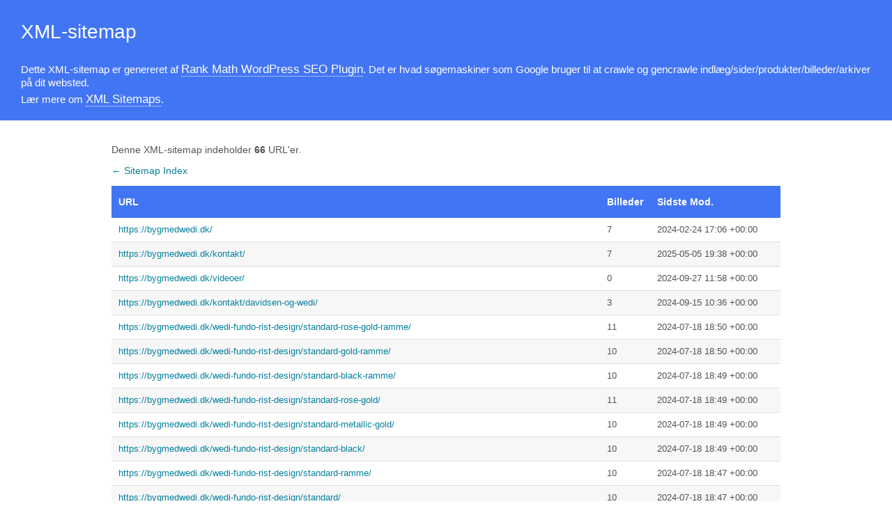

--- FILE ---
content_type: text/xml; charset=UTF-8
request_url: https://bygmedwedi.dk/page-sitemap.xml
body_size: 89068
content:
<?xml version="1.0" encoding="UTF-8"?><?xml-stylesheet type="text/xsl" href="//bygmedwedi.dk/main-sitemap.xsl"?>
<urlset xmlns:xsi="http://www.w3.org/2001/XMLSchema-instance" xmlns:image="http://www.google.com/schemas/sitemap-image/1.1" xsi:schemaLocation="http://www.sitemaps.org/schemas/sitemap/0.9 http://www.sitemaps.org/schemas/sitemap/0.9/sitemap.xsd http://www.google.com/schemas/sitemap-image/1.1 http://www.google.com/schemas/sitemap-image/1.1/sitemap-image.xsd" xmlns="http://www.sitemaps.org/schemas/sitemap/0.9">
	<url>
		<loc>https://bygmedwedi.dk/</loc>
		<lastmod>2024-02-24T17:06:00+00:00</lastmod>
		<image:image>
			<image:loc>https://bygmedwedi.dk/wp-content/uploads/byggesystemer_795x795px.jpeg</image:loc>
		</image:image>
		<image:image>
			<image:loc>https://bygmedwedi.dk/wp-content/uploads/designoverflader_795x795px.jpeg</image:loc>
		</image:image>
		<image:image>
			<image:loc>https://bygmedwedi.dk/wp-content/uploads/specialdesign_795x795px.jpeg</image:loc>
		</image:image>
		<image:image>
			<image:loc>https://bygmedwedi.dk/wp-content/uploads/specialdesign_795x795px.jpeg</image:loc>
		</image:image>
		<image:image>
			<image:loc>https://bygmedwedi.dk/wp-content/uploads/designlinie_795x795px.jpeg</image:loc>
		</image:image>
		<image:image>
			<image:loc>https://bygmedwedi.dk/wp-content/uploads/CTA_banner_blue_book_1440x840px-1.jpeg</image:loc>
		</image:image>
		<image:image>
			<image:loc>https://bygmedwedi.dk/wp-content/uploads/CTA_banner_nyheder_1080x500px.jpeg</image:loc>
		</image:image>
	</url>
	<url>
		<loc>https://bygmedwedi.dk/kontakt/</loc>
		<lastmod>2025-05-05T19:38:47+00:00</lastmod>
		<image:image>
			<image:loc>https://bygmedwedi.dk/wp-content/uploads/wedi-hovedkontoret.jpg</image:loc>
		</image:image>
		<image:image>
			<image:loc>https://bygmedwedi.dk/wp-content/uploads/mette_400x400px.png</image:loc>
		</image:image>
		<image:image>
			<image:loc>https://bygmedwedi.dk/wp-content/uploads/henrik_400x400px.png</image:loc>
		</image:image>
		<image:image>
			<image:loc>https://bygmedwedi.dk/wp-content/uploads/malene_400x400px.png</image:loc>
		</image:image>
		<image:image>
			<image:loc>https://bygmedwedi.dk/wp-content/uploads/jorn_400x400px.png</image:loc>
		</image:image>
		<image:image>
			<image:loc>https://bygmedwedi.dk/wp-content/uploads/ernst_400x400px.png</image:loc>
		</image:image>
		<image:image>
			<image:loc>https://bygmedwedi.dk/wp-content/uploads/Jan_400x400px.png</image:loc>
		</image:image>
	</url>
	<url>
		<loc>https://bygmedwedi.dk/videoer/</loc>
		<lastmod>2024-09-27T11:58:08+00:00</lastmod>
	</url>
	<url>
		<loc>https://bygmedwedi.dk/kontakt/davidsen-og-wedi/</loc>
		<lastmod>2024-09-15T10:36:45+00:00</lastmod>
		<image:image>
			<image:loc>https://bygmedwedi.dk/wp-content/uploads/davidsen_logo_250px.png</image:loc>
		</image:image>
		<image:image>
			<image:loc>https://bygmedwedi.dk/wp-content/uploads/CTA_banner1440x840px_sparkvision.jpg</image:loc>
		</image:image>
		<image:image>
			<image:loc>https://bygmedwedi.dk/wp-content/uploads/Top_1920x600px_Davidsen_02.jpg</image:loc>
		</image:image>
	</url>
	<url>
		<loc>https://bygmedwedi.dk/wedi-fundo-rist-design/standard-rose-gold-ramme/</loc>
		<lastmod>2024-07-18T18:50:12+00:00</lastmod>
		<image:image>
			<image:loc>https://bygmedwedi.dk/wp-content/uploads/linje_standard_rosegold_ramme_boks.png</image:loc>
		</image:image>
		<image:image>
			<image:loc>https://bygmedwedi.dk/wp-content/uploads/01_boks.svg</image:loc>
		</image:image>
		<image:image>
			<image:loc>https://bygmedwedi.dk/wp-content/uploads/02_boks.svg</image:loc>
		</image:image>
		<image:image>
			<image:loc>https://bygmedwedi.dk/wp-content/uploads/linje_standard_rosegold_ramme.png</image:loc>
		</image:image>
		<image:image>
			<image:loc>https://bygmedwedi.dk/wp-content/uploads/03_boks.svg</image:loc>
		</image:image>
		<image:image>
			<image:loc>https://bygmedwedi.dk/wp-content/uploads/04_boks.svg</image:loc>
		</image:image>
		<image:image>
			<image:loc>https://bygmedwedi.dk/wp-content/uploads/05_boks.svg</image:loc>
		</image:image>
		<image:image>
			<image:loc>https://bygmedwedi.dk/wp-content/uploads/Top-linje-rose-gold.jpg</image:loc>
		</image:image>
		<image:image>
			<image:loc>https://bygmedwedi.dk/wp-content/uploads/produkt_linje-rose-gold_02.jpg</image:loc>
		</image:image>
		<image:image>
			<image:loc>https://bygmedwedi.dk/wp-content/uploads/produkt_linje-rose-gold_01.jpg</image:loc>
		</image:image>
		<image:image>
			<image:loc>https://bygmedwedi.dk/wp-content/uploads/linje_standard_rosegold_boks.png</image:loc>
		</image:image>
	</url>
	<url>
		<loc>https://bygmedwedi.dk/wedi-fundo-rist-design/standard-gold-ramme/</loc>
		<lastmod>2024-07-18T18:50:02+00:00</lastmod>
		<image:image>
			<image:loc>https://bygmedwedi.dk/wp-content/uploads/linje_standard_gold_ramme_boks.png</image:loc>
		</image:image>
		<image:image>
			<image:loc>https://bygmedwedi.dk/wp-content/uploads/01_boks.svg</image:loc>
		</image:image>
		<image:image>
			<image:loc>https://bygmedwedi.dk/wp-content/uploads/02_boks.svg</image:loc>
		</image:image>
		<image:image>
			<image:loc>https://bygmedwedi.dk/wp-content/uploads/linje_standard_gold_ramme.png</image:loc>
		</image:image>
		<image:image>
			<image:loc>https://bygmedwedi.dk/wp-content/uploads/03_boks.svg</image:loc>
		</image:image>
		<image:image>
			<image:loc>https://bygmedwedi.dk/wp-content/uploads/04_boks.svg</image:loc>
		</image:image>
		<image:image>
			<image:loc>https://bygmedwedi.dk/wp-content/uploads/05_boks.svg</image:loc>
		</image:image>
		<image:image>
			<image:loc>https://bygmedwedi.dk/wp-content/uploads/Top-linje-gold.jpg</image:loc>
		</image:image>
		<image:image>
			<image:loc>https://bygmedwedi.dk/wp-content/uploads/produkt_linje_standard_gold.jpg</image:loc>
		</image:image>
		<image:image>
			<image:loc>https://bygmedwedi.dk/wp-content/uploads/linje_standard_gold_ramme_boks.png</image:loc>
		</image:image>
	</url>
	<url>
		<loc>https://bygmedwedi.dk/wedi-fundo-rist-design/standard-black-ramme/</loc>
		<lastmod>2024-07-18T18:49:54+00:00</lastmod>
		<image:image>
			<image:loc>https://bygmedwedi.dk/wp-content/uploads/linje_standard_sort_ramme_boks.png</image:loc>
		</image:image>
		<image:image>
			<image:loc>https://bygmedwedi.dk/wp-content/uploads/01_boks.svg</image:loc>
		</image:image>
		<image:image>
			<image:loc>https://bygmedwedi.dk/wp-content/uploads/02_boks.svg</image:loc>
		</image:image>
		<image:image>
			<image:loc>https://bygmedwedi.dk/wp-content/uploads/linje_standard_sort_ramme.png</image:loc>
		</image:image>
		<image:image>
			<image:loc>https://bygmedwedi.dk/wp-content/uploads/03_boks.svg</image:loc>
		</image:image>
		<image:image>
			<image:loc>https://bygmedwedi.dk/wp-content/uploads/04_boks.svg</image:loc>
		</image:image>
		<image:image>
			<image:loc>https://bygmedwedi.dk/wp-content/uploads/05_boks.svg</image:loc>
		</image:image>
		<image:image>
			<image:loc>https://bygmedwedi.dk/wp-content/uploads/Top-linje-sort.jpg</image:loc>
		</image:image>
		<image:image>
			<image:loc>https://bygmedwedi.dk/wp-content/uploads/produkt_linje-sort.jpg</image:loc>
		</image:image>
		<image:image>
			<image:loc>https://bygmedwedi.dk/wp-content/uploads/linje_standard_sort_ramme_boks.png</image:loc>
		</image:image>
	</url>
	<url>
		<loc>https://bygmedwedi.dk/wedi-fundo-rist-design/standard-rose-gold/</loc>
		<lastmod>2024-07-18T18:49:42+00:00</lastmod>
		<image:image>
			<image:loc>https://bygmedwedi.dk/wp-content/uploads/linje_standard_rosegold_boks.png</image:loc>
		</image:image>
		<image:image>
			<image:loc>https://bygmedwedi.dk/wp-content/uploads/01_boks.svg</image:loc>
		</image:image>
		<image:image>
			<image:loc>https://bygmedwedi.dk/wp-content/uploads/02_boks.svg</image:loc>
		</image:image>
		<image:image>
			<image:loc>https://bygmedwedi.dk/wp-content/uploads/linje_standard_rosegold.png</image:loc>
		</image:image>
		<image:image>
			<image:loc>https://bygmedwedi.dk/wp-content/uploads/03_boks.svg</image:loc>
		</image:image>
		<image:image>
			<image:loc>https://bygmedwedi.dk/wp-content/uploads/04_boks.svg</image:loc>
		</image:image>
		<image:image>
			<image:loc>https://bygmedwedi.dk/wp-content/uploads/05_boks.svg</image:loc>
		</image:image>
		<image:image>
			<image:loc>https://bygmedwedi.dk/wp-content/uploads/Top-linje-rose-gold.jpg</image:loc>
		</image:image>
		<image:image>
			<image:loc>https://bygmedwedi.dk/wp-content/uploads/produkt_linje-rose-gold_02.jpg</image:loc>
		</image:image>
		<image:image>
			<image:loc>https://bygmedwedi.dk/wp-content/uploads/produkt_linje-rose-gold_01.jpg</image:loc>
		</image:image>
		<image:image>
			<image:loc>https://bygmedwedi.dk/wp-content/uploads/linje_standard_rosegold.png</image:loc>
		</image:image>
	</url>
	<url>
		<loc>https://bygmedwedi.dk/wedi-fundo-rist-design/standard-metallic-gold/</loc>
		<lastmod>2024-07-18T18:49:35+00:00</lastmod>
		<image:image>
			<image:loc>https://bygmedwedi.dk/wp-content/uploads/linje_standard_gold_boks.png</image:loc>
		</image:image>
		<image:image>
			<image:loc>https://bygmedwedi.dk/wp-content/uploads/01_boks.svg</image:loc>
		</image:image>
		<image:image>
			<image:loc>https://bygmedwedi.dk/wp-content/uploads/02_boks.svg</image:loc>
		</image:image>
		<image:image>
			<image:loc>https://bygmedwedi.dk/wp-content/uploads/linje_standard_gold.png</image:loc>
		</image:image>
		<image:image>
			<image:loc>https://bygmedwedi.dk/wp-content/uploads/03_boks.svg</image:loc>
		</image:image>
		<image:image>
			<image:loc>https://bygmedwedi.dk/wp-content/uploads/04_boks.svg</image:loc>
		</image:image>
		<image:image>
			<image:loc>https://bygmedwedi.dk/wp-content/uploads/05_boks.svg</image:loc>
		</image:image>
		<image:image>
			<image:loc>https://bygmedwedi.dk/wp-content/uploads/Top-5.1-gold.jpg</image:loc>
		</image:image>
		<image:image>
			<image:loc>https://bygmedwedi.dk/wp-content/uploads/produkt_linje_standard_gold.jpg</image:loc>
		</image:image>
		<image:image>
			<image:loc>https://bygmedwedi.dk/wp-content/uploads/linje_standard_gold.png</image:loc>
		</image:image>
	</url>
	<url>
		<loc>https://bygmedwedi.dk/wedi-fundo-rist-design/standard-black/</loc>
		<lastmod>2024-07-18T18:49:06+00:00</lastmod>
		<image:image>
			<image:loc>https://bygmedwedi.dk/wp-content/uploads/linje_standard_sort_boks.png</image:loc>
		</image:image>
		<image:image>
			<image:loc>https://bygmedwedi.dk/wp-content/uploads/01_boks.svg</image:loc>
		</image:image>
		<image:image>
			<image:loc>https://bygmedwedi.dk/wp-content/uploads/02_boks.svg</image:loc>
		</image:image>
		<image:image>
			<image:loc>https://bygmedwedi.dk/wp-content/uploads/linje_standard_sort.png</image:loc>
		</image:image>
		<image:image>
			<image:loc>https://bygmedwedi.dk/wp-content/uploads/03_boks.svg</image:loc>
		</image:image>
		<image:image>
			<image:loc>https://bygmedwedi.dk/wp-content/uploads/04_boks.svg</image:loc>
		</image:image>
		<image:image>
			<image:loc>https://bygmedwedi.dk/wp-content/uploads/05_boks.svg</image:loc>
		</image:image>
		<image:image>
			<image:loc>https://bygmedwedi.dk/wp-content/uploads/Top-linje-sort.jpg</image:loc>
		</image:image>
		<image:image>
			<image:loc>https://bygmedwedi.dk/wp-content/uploads/produkt_linje-sort.jpg</image:loc>
		</image:image>
		<image:image>
			<image:loc>https://bygmedwedi.dk/wp-content/uploads/linje_standard_sort_boks.png</image:loc>
		</image:image>
	</url>
	<url>
		<loc>https://bygmedwedi.dk/wedi-fundo-rist-design/standard-ramme/</loc>
		<lastmod>2024-07-18T18:47:10+00:00</lastmod>
		<image:image>
			<image:loc>https://bygmedwedi.dk/wp-content/uploads/linje_standard_ramme_boks.png</image:loc>
		</image:image>
		<image:image>
			<image:loc>https://bygmedwedi.dk/wp-content/uploads/01_boks.svg</image:loc>
		</image:image>
		<image:image>
			<image:loc>https://bygmedwedi.dk/wp-content/uploads/02_boks.svg</image:loc>
		</image:image>
		<image:image>
			<image:loc>https://bygmedwedi.dk/wp-content/uploads/linje_standard_ramme.png</image:loc>
		</image:image>
		<image:image>
			<image:loc>https://bygmedwedi.dk/wp-content/uploads/03_boks.svg</image:loc>
		</image:image>
		<image:image>
			<image:loc>https://bygmedwedi.dk/wp-content/uploads/04_boks.svg</image:loc>
		</image:image>
		<image:image>
			<image:loc>https://bygmedwedi.dk/wp-content/uploads/05_boks.svg</image:loc>
		</image:image>
		<image:image>
			<image:loc>https://bygmedwedi.dk/wp-content/uploads/Top-Standard-linje.jpg</image:loc>
		</image:image>
		<image:image>
			<image:loc>https://bygmedwedi.dk/wp-content/uploads/produkt_Standard-linje.jpg</image:loc>
		</image:image>
		<image:image>
			<image:loc>https://bygmedwedi.dk/wp-content/uploads/linje_standard_ramme_boks.png</image:loc>
		</image:image>
	</url>
	<url>
		<loc>https://bygmedwedi.dk/wedi-fundo-rist-design/standard/</loc>
		<lastmod>2024-07-18T18:47:00+00:00</lastmod>
		<image:image>
			<image:loc>https://bygmedwedi.dk/wp-content/uploads/linje_standard_boks.png</image:loc>
		</image:image>
		<image:image>
			<image:loc>https://bygmedwedi.dk/wp-content/uploads/01_boks.svg</image:loc>
		</image:image>
		<image:image>
			<image:loc>https://bygmedwedi.dk/wp-content/uploads/02_boks.svg</image:loc>
		</image:image>
		<image:image>
			<image:loc>https://bygmedwedi.dk/wp-content/uploads/linje_standard.png</image:loc>
		</image:image>
		<image:image>
			<image:loc>https://bygmedwedi.dk/wp-content/uploads/03_boks.svg</image:loc>
		</image:image>
		<image:image>
			<image:loc>https://bygmedwedi.dk/wp-content/uploads/04_boks.svg</image:loc>
		</image:image>
		<image:image>
			<image:loc>https://bygmedwedi.dk/wp-content/uploads/05_boks.svg</image:loc>
		</image:image>
		<image:image>
			<image:loc>https://bygmedwedi.dk/wp-content/uploads/Top-Standard-linje.jpg</image:loc>
		</image:image>
		<image:image>
			<image:loc>https://bygmedwedi.dk/wp-content/uploads/produkt_Standard-linje.jpg</image:loc>
		</image:image>
		<image:image>
			<image:loc>https://bygmedwedi.dk/wp-content/uploads/linje_standard_plus.png</image:loc>
		</image:image>
	</url>
	<url>
		<loc>https://bygmedwedi.dk/wedi-fundo-rist-design/standard-plus/</loc>
		<lastmod>2024-07-18T18:46:33+00:00</lastmod>
		<image:image>
			<image:loc>https://bygmedwedi.dk/wp-content/uploads/linje_standard_plus_boks.png</image:loc>
		</image:image>
		<image:image>
			<image:loc>https://bygmedwedi.dk/wp-content/uploads/01_boks.svg</image:loc>
		</image:image>
		<image:image>
			<image:loc>https://bygmedwedi.dk/wp-content/uploads/02_boks.svg</image:loc>
		</image:image>
		<image:image>
			<image:loc>https://bygmedwedi.dk/wp-content/uploads/linje_standard_plus.png</image:loc>
		</image:image>
		<image:image>
			<image:loc>https://bygmedwedi.dk/wp-content/uploads/03_boks.svg</image:loc>
		</image:image>
		<image:image>
			<image:loc>https://bygmedwedi.dk/wp-content/uploads/04_boks.svg</image:loc>
		</image:image>
		<image:image>
			<image:loc>https://bygmedwedi.dk/wp-content/uploads/05_boks.svg</image:loc>
		</image:image>
		<image:image>
			<image:loc>https://bygmedwedi.dk/wp-content/uploads/Top-5.1-gold.jpg</image:loc>
		</image:image>
		<image:image>
			<image:loc>https://bygmedwedi.dk/wp-content/uploads/linje_standard_plus.png</image:loc>
		</image:image>
	</url>
	<url>
		<loc>https://bygmedwedi.dk/wedi-fundo-rist-design/7-1-top/</loc>
		<lastmod>2024-07-18T18:43:47+00:00</lastmod>
		<image:image>
			<image:loc>https://bygmedwedi.dk/wp-content/uploads/wedi_rist_7.1_indlaeg_boks.png</image:loc>
		</image:image>
		<image:image>
			<image:loc>https://bygmedwedi.dk/wp-content/uploads/01_boks.svg</image:loc>
		</image:image>
		<image:image>
			<image:loc>https://bygmedwedi.dk/wp-content/uploads/02_boks.svg</image:loc>
		</image:image>
		<image:image>
			<image:loc>https://bygmedwedi.dk/wp-content/uploads/wedi_rist_7.1_indlaeg.png</image:loc>
		</image:image>
		<image:image>
			<image:loc>https://bygmedwedi.dk/wp-content/uploads/03_boks.svg</image:loc>
		</image:image>
		<image:image>
			<image:loc>https://bygmedwedi.dk/wp-content/uploads/04_boks.svg</image:loc>
		</image:image>
		<image:image>
			<image:loc>https://bygmedwedi.dk/wp-content/uploads/05_boks.svg</image:loc>
		</image:image>
		<image:image>
			<image:loc>https://bygmedwedi.dk/wp-content/uploads/Top-7.1_02-1.jpg</image:loc>
		</image:image>
		<image:image>
			<image:loc>https://bygmedwedi.dk/wp-content/uploads/produkt_7.1_top_line_indlaeg_01-1.jpg</image:loc>
		</image:image>
		<image:image>
			<image:loc>https://bygmedwedi.dk/wp-content/uploads/produkt_7.1_top_line_indlaeg_06.jpg</image:loc>
		</image:image>
		<image:image>
			<image:loc>https://bygmedwedi.dk/wp-content/uploads/produkt_7.1_top_line_indlaeg_07.jpg</image:loc>
		</image:image>
		<image:image>
			<image:loc>https://bygmedwedi.dk/wp-content/uploads/produkt_7.1_top_line_indlaeg_05.jpg</image:loc>
		</image:image>
		<image:image>
			<image:loc>https://bygmedwedi.dk/wp-content/uploads/produkt_7.1_top_line_indlaeg_04.jpg</image:loc>
		</image:image>
		<image:image>
			<image:loc>https://bygmedwedi.dk/wp-content/uploads/produkt_7.1_top_line_indlaeg_03.jpg</image:loc>
		</image:image>
	</url>
	<url>
		<loc>https://bygmedwedi.dk/wedi-fundo-rist-design/7-1-fliseindlaeg/</loc>
		<lastmod>2024-07-18T18:43:33+00:00</lastmod>
		<image:image>
			<image:loc>https://bygmedwedi.dk/wp-content/uploads/wedi_rist_7.1_boks.png</image:loc>
		</image:image>
		<image:image>
			<image:loc>https://bygmedwedi.dk/wp-content/uploads/01_boks.svg</image:loc>
		</image:image>
		<image:image>
			<image:loc>https://bygmedwedi.dk/wp-content/uploads/02_boks.svg</image:loc>
		</image:image>
		<image:image>
			<image:loc>https://bygmedwedi.dk/wp-content/uploads/wedi_rist_7.1.png</image:loc>
		</image:image>
		<image:image>
			<image:loc>https://bygmedwedi.dk/wp-content/uploads/03_boks.svg</image:loc>
		</image:image>
		<image:image>
			<image:loc>https://bygmedwedi.dk/wp-content/uploads/04_boks.svg</image:loc>
		</image:image>
		<image:image>
			<image:loc>https://bygmedwedi.dk/wp-content/uploads/05_boks.svg</image:loc>
		</image:image>
		<image:image>
			<image:loc>https://bygmedwedi.dk/wp-content/uploads/Top-7.1_01.jpg</image:loc>
		</image:image>
		<image:image>
			<image:loc>https://bygmedwedi.dk/wp-content/uploads/produkt_7.1_flise_indlaeg_02.jpg</image:loc>
		</image:image>
		<image:image>
			<image:loc>https://bygmedwedi.dk/wp-content/uploads/produkt_7.1_top_line_indlaeg_01.jpg</image:loc>
		</image:image>
		<image:image>
			<image:loc>https://bygmedwedi.dk/wp-content/uploads/produkt_7.1_top_line_indlaeg.jpg</image:loc>
		</image:image>
	</url>
	<url>
		<loc>https://bygmedwedi.dk/wedi-fundo-rist-design/6-1/</loc>
		<lastmod>2024-07-18T18:40:46+00:00</lastmod>
		<image:image>
			<image:loc>https://bygmedwedi.dk/wp-content/uploads/wedi_rist_6.1_boks.png</image:loc>
		</image:image>
		<image:image>
			<image:loc>https://bygmedwedi.dk/wp-content/uploads/01_boks.svg</image:loc>
		</image:image>
		<image:image>
			<image:loc>https://bygmedwedi.dk/wp-content/uploads/02_boks.svg</image:loc>
		</image:image>
		<image:image>
			<image:loc>https://bygmedwedi.dk/wp-content/uploads/wedi_rist_5.1_gold.png</image:loc>
		</image:image>
		<image:image>
			<image:loc>https://bygmedwedi.dk/wp-content/uploads/03_boks.svg</image:loc>
		</image:image>
		<image:image>
			<image:loc>https://bygmedwedi.dk/wp-content/uploads/04_boks.svg</image:loc>
		</image:image>
		<image:image>
			<image:loc>https://bygmedwedi.dk/wp-content/uploads/05_boks.svg</image:loc>
		</image:image>
		<image:image>
			<image:loc>https://bygmedwedi.dk/wp-content/uploads/Top-6.1.jpg</image:loc>
		</image:image>
		<image:image>
			<image:loc>https://bygmedwedi.dk/wp-content/uploads/produkt_6.1.jpg</image:loc>
		</image:image>
		<image:image>
			<image:loc>https://bygmedwedi.dk/wp-content/uploads/wedi_rist_6.1.png</image:loc>
		</image:image>
	</url>
	<url>
		<loc>https://bygmedwedi.dk/wedi-fundo-rist-design/5-1-steel/</loc>
		<lastmod>2024-03-18T21:19:10+00:00</lastmod>
		<image:image>
			<image:loc>https://bygmedwedi.dk/wp-content/uploads/wedi_rist_5.1_boks.png</image:loc>
		</image:image>
		<image:image>
			<image:loc>https://bygmedwedi.dk/wp-content/uploads/01_boks.svg</image:loc>
		</image:image>
		<image:image>
			<image:loc>https://bygmedwedi.dk/wp-content/uploads/02_boks.svg</image:loc>
		</image:image>
		<image:image>
			<image:loc>https://bygmedwedi.dk/wp-content/uploads/wedi_rist_5.1.png</image:loc>
		</image:image>
		<image:image>
			<image:loc>https://bygmedwedi.dk/wp-content/uploads/03_boks.svg</image:loc>
		</image:image>
		<image:image>
			<image:loc>https://bygmedwedi.dk/wp-content/uploads/04_boks.svg</image:loc>
		</image:image>
		<image:image>
			<image:loc>https://bygmedwedi.dk/wp-content/uploads/05_boks.svg</image:loc>
		</image:image>
		<image:image>
			<image:loc>https://bygmedwedi.dk/wp-content/uploads/Top-5.1.jpg</image:loc>
		</image:image>
		<image:image>
			<image:loc>https://bygmedwedi.dk/wp-content/uploads/wedi_rist_5.1_02.jpg</image:loc>
		</image:image>
		<image:image>
			<image:loc>https://bygmedwedi.dk/wp-content/uploads/wedi_rist_5.1_01.jpg</image:loc>
		</image:image>
		<image:image>
			<image:loc>https://bygmedwedi.dk/wp-content/uploads/wedi_rist_5.1.png</image:loc>
		</image:image>
	</url>
	<url>
		<loc>https://bygmedwedi.dk/wedi-fundo-rist-design/4-2/</loc>
		<lastmod>2024-03-18T21:05:15+00:00</lastmod>
		<image:image>
			<image:loc>https://bygmedwedi.dk/wp-content/uploads/wedi_rist_4.2_boks.png</image:loc>
		</image:image>
		<image:image>
			<image:loc>https://bygmedwedi.dk/wp-content/uploads/01_boks.svg</image:loc>
		</image:image>
		<image:image>
			<image:loc>https://bygmedwedi.dk/wp-content/uploads/02_boks.svg</image:loc>
		</image:image>
		<image:image>
			<image:loc>https://bygmedwedi.dk/wp-content/uploads/wedi_rist_4.2.png</image:loc>
		</image:image>
		<image:image>
			<image:loc>https://bygmedwedi.dk/wp-content/uploads/03_boks.svg</image:loc>
		</image:image>
		<image:image>
			<image:loc>https://bygmedwedi.dk/wp-content/uploads/04_boks.svg</image:loc>
		</image:image>
		<image:image>
			<image:loc>https://bygmedwedi.dk/wp-content/uploads/05_boks.svg</image:loc>
		</image:image>
		<image:image>
			<image:loc>https://bygmedwedi.dk/wp-content/uploads/Top-4.2.jpg</image:loc>
		</image:image>
		<image:image>
			<image:loc>https://bygmedwedi.dk/wp-content/uploads/produkt_4.2.jpg</image:loc>
		</image:image>
		<image:image>
			<image:loc>https://bygmedwedi.dk/wp-content/uploads/wedi_rist_4.2.png</image:loc>
		</image:image>
	</url>
	<url>
		<loc>https://bygmedwedi.dk/wedi-fundo-rist-design/4-1/</loc>
		<lastmod>2024-03-18T21:05:13+00:00</lastmod>
		<image:image>
			<image:loc>https://bygmedwedi.dk/wp-content/uploads/wedi_rist_4.1_boks.png</image:loc>
		</image:image>
		<image:image>
			<image:loc>https://bygmedwedi.dk/wp-content/uploads/01_boks.svg</image:loc>
		</image:image>
		<image:image>
			<image:loc>https://bygmedwedi.dk/wp-content/uploads/02_boks.svg</image:loc>
		</image:image>
		<image:image>
			<image:loc>https://bygmedwedi.dk/wp-content/uploads/wedi_rist_4.1.png</image:loc>
		</image:image>
		<image:image>
			<image:loc>https://bygmedwedi.dk/wp-content/uploads/03_boks.svg</image:loc>
		</image:image>
		<image:image>
			<image:loc>https://bygmedwedi.dk/wp-content/uploads/04_boks.svg</image:loc>
		</image:image>
		<image:image>
			<image:loc>https://bygmedwedi.dk/wp-content/uploads/05_boks.svg</image:loc>
		</image:image>
		<image:image>
			<image:loc>https://bygmedwedi.dk/wp-content/uploads/Top-4.1.jpg</image:loc>
		</image:image>
		<image:image>
			<image:loc>https://bygmedwedi.dk/wp-content/uploads/produkt_4.1.jpg</image:loc>
		</image:image>
		<image:image>
			<image:loc>https://bygmedwedi.dk/wp-content/uploads/wedi_rist_4.1.png</image:loc>
		</image:image>
	</url>
	<url>
		<loc>https://bygmedwedi.dk/wedi-fundo-rist-design/3-3/</loc>
		<lastmod>2024-03-18T21:04:38+00:00</lastmod>
		<image:image>
			<image:loc>https://bygmedwedi.dk/wp-content/uploads/wedi_rist_3.3_boks.png</image:loc>
		</image:image>
		<image:image>
			<image:loc>https://bygmedwedi.dk/wp-content/uploads/01_boks.svg</image:loc>
		</image:image>
		<image:image>
			<image:loc>https://bygmedwedi.dk/wp-content/uploads/02_boks.svg</image:loc>
		</image:image>
		<image:image>
			<image:loc>https://bygmedwedi.dk/wp-content/uploads/wedi_rist_3.3.png</image:loc>
		</image:image>
		<image:image>
			<image:loc>https://bygmedwedi.dk/wp-content/uploads/03_boks.svg</image:loc>
		</image:image>
		<image:image>
			<image:loc>https://bygmedwedi.dk/wp-content/uploads/04_boks.svg</image:loc>
		</image:image>
		<image:image>
			<image:loc>https://bygmedwedi.dk/wp-content/uploads/05_boks.svg</image:loc>
		</image:image>
		<image:image>
			<image:loc>https://bygmedwedi.dk/wp-content/uploads/Top-1.1.jpg</image:loc>
		</image:image>
		<image:image>
			<image:loc>https://bygmedwedi.dk/wp-content/uploads/wedi_rist_3.3.png</image:loc>
		</image:image>
	</url>
	<url>
		<loc>https://bygmedwedi.dk/wedi-fundo-rist-design/3-2/</loc>
		<lastmod>2024-03-18T21:04:37+00:00</lastmod>
		<image:image>
			<image:loc>https://bygmedwedi.dk/wp-content/uploads/wedi_rist_3.2.png</image:loc>
		</image:image>
		<image:image>
			<image:loc>https://bygmedwedi.dk/wp-content/uploads/01_boks.svg</image:loc>
		</image:image>
		<image:image>
			<image:loc>https://bygmedwedi.dk/wp-content/uploads/02_boks.svg</image:loc>
		</image:image>
		<image:image>
			<image:loc>https://bygmedwedi.dk/wp-content/uploads/wedi_rist_3.2.png</image:loc>
		</image:image>
		<image:image>
			<image:loc>https://bygmedwedi.dk/wp-content/uploads/03_boks.svg</image:loc>
		</image:image>
		<image:image>
			<image:loc>https://bygmedwedi.dk/wp-content/uploads/04_boks.svg</image:loc>
		</image:image>
		<image:image>
			<image:loc>https://bygmedwedi.dk/wp-content/uploads/05_boks.svg</image:loc>
		</image:image>
		<image:image>
			<image:loc>https://bygmedwedi.dk/wp-content/uploads/Top-3.2.jpg</image:loc>
		</image:image>
		<image:image>
			<image:loc>https://bygmedwedi.dk/wp-content/uploads/produkt_3.2.jpg</image:loc>
		</image:image>
		<image:image>
			<image:loc>https://bygmedwedi.dk/wp-content/uploads/wedi_rist_3.2.png</image:loc>
		</image:image>
	</url>
	<url>
		<loc>https://bygmedwedi.dk/wedi-fundo-rist-design/3-1/</loc>
		<lastmod>2024-03-18T21:04:34+00:00</lastmod>
		<image:image>
			<image:loc>https://bygmedwedi.dk/wp-content/uploads/wedi_rist_3.1.png</image:loc>
		</image:image>
		<image:image>
			<image:loc>https://bygmedwedi.dk/wp-content/uploads/01_boks.svg</image:loc>
		</image:image>
		<image:image>
			<image:loc>https://bygmedwedi.dk/wp-content/uploads/02_boks.svg</image:loc>
		</image:image>
		<image:image>
			<image:loc>https://bygmedwedi.dk/wp-content/uploads/wedi_rist_3.1.png</image:loc>
		</image:image>
		<image:image>
			<image:loc>https://bygmedwedi.dk/wp-content/uploads/03_boks.svg</image:loc>
		</image:image>
		<image:image>
			<image:loc>https://bygmedwedi.dk/wp-content/uploads/04_boks.svg</image:loc>
		</image:image>
		<image:image>
			<image:loc>https://bygmedwedi.dk/wp-content/uploads/05_boks.svg</image:loc>
		</image:image>
		<image:image>
			<image:loc>https://bygmedwedi.dk/wp-content/uploads/Top-1.1.jpg</image:loc>
		</image:image>
		<image:image>
			<image:loc>https://bygmedwedi.dk/wp-content/uploads/wedi_rist_3.1.png</image:loc>
		</image:image>
	</url>
	<url>
		<loc>https://bygmedwedi.dk/wedi-fundo-rist-design/2-3/</loc>
		<lastmod>2024-03-18T21:03:47+00:00</lastmod>
		<image:image>
			<image:loc>https://bygmedwedi.dk/wp-content/uploads/produkt_1.1.jpg</image:loc>
		</image:image>
		<image:image>
			<image:loc>https://bygmedwedi.dk/wp-content/uploads/01_boks.svg</image:loc>
		</image:image>
		<image:image>
			<image:loc>https://bygmedwedi.dk/wp-content/uploads/02_boks.svg</image:loc>
		</image:image>
		<image:image>
			<image:loc>https://bygmedwedi.dk/wp-content/uploads/wedi_rist_1.1.png</image:loc>
		</image:image>
		<image:image>
			<image:loc>https://bygmedwedi.dk/wp-content/uploads/03_boks.svg</image:loc>
		</image:image>
		<image:image>
			<image:loc>https://bygmedwedi.dk/wp-content/uploads/04_boks.svg</image:loc>
		</image:image>
		<image:image>
			<image:loc>https://bygmedwedi.dk/wp-content/uploads/05_boks.svg</image:loc>
		</image:image>
		<image:image>
			<image:loc>https://bygmedwedi.dk/wp-content/uploads/Top-1.1.jpg</image:loc>
		</image:image>
		<image:image>
			<image:loc>https://bygmedwedi.dk/wp-content/uploads/produkt_1.1_02.jpg</image:loc>
		</image:image>
		<image:image>
			<image:loc>https://bygmedwedi.dk/wp-content/uploads/produkt_1.1.jpg</image:loc>
		</image:image>
	</url>
	<url>
		<loc>https://bygmedwedi.dk/wedi-fundo-rist-design/2-2/</loc>
		<lastmod>2024-03-18T21:03:26+00:00</lastmod>
		<image:image>
			<image:loc>https://bygmedwedi.dk/wp-content/uploads/wedi_rist_2.2.png</image:loc>
		</image:image>
		<image:image>
			<image:loc>https://bygmedwedi.dk/wp-content/uploads/01_boks.svg</image:loc>
		</image:image>
		<image:image>
			<image:loc>https://bygmedwedi.dk/wp-content/uploads/02_boks.svg</image:loc>
		</image:image>
		<image:image>
			<image:loc>https://bygmedwedi.dk/wp-content/uploads/wedi_rist_2.2.png</image:loc>
		</image:image>
		<image:image>
			<image:loc>https://bygmedwedi.dk/wp-content/uploads/03_boks.svg</image:loc>
		</image:image>
		<image:image>
			<image:loc>https://bygmedwedi.dk/wp-content/uploads/04_boks.svg</image:loc>
		</image:image>
		<image:image>
			<image:loc>https://bygmedwedi.dk/wp-content/uploads/05_boks.svg</image:loc>
		</image:image>
		<image:image>
			<image:loc>https://bygmedwedi.dk/wp-content/uploads/Top-1.1.jpg</image:loc>
		</image:image>
		<image:image>
			<image:loc>https://bygmedwedi.dk/wp-content/uploads/wedi_rist_2.2.png</image:loc>
		</image:image>
	</url>
	<url>
		<loc>https://bygmedwedi.dk/wedi-fundo-rist-design/2-1/</loc>
		<lastmod>2024-03-18T21:03:01+00:00</lastmod>
		<image:image>
			<image:loc>https://bygmedwedi.dk/wp-content/uploads/produkt_2.1_02.jpg</image:loc>
		</image:image>
		<image:image>
			<image:loc>https://bygmedwedi.dk/wp-content/uploads/01_boks.svg</image:loc>
		</image:image>
		<image:image>
			<image:loc>https://bygmedwedi.dk/wp-content/uploads/02_boks.svg</image:loc>
		</image:image>
		<image:image>
			<image:loc>https://bygmedwedi.dk/wp-content/uploads/wedi_rist_2.1.png</image:loc>
		</image:image>
		<image:image>
			<image:loc>https://bygmedwedi.dk/wp-content/uploads/03_boks.svg</image:loc>
		</image:image>
		<image:image>
			<image:loc>https://bygmedwedi.dk/wp-content/uploads/04_boks.svg</image:loc>
		</image:image>
		<image:image>
			<image:loc>https://bygmedwedi.dk/wp-content/uploads/05_boks.svg</image:loc>
		</image:image>
		<image:image>
			<image:loc>https://bygmedwedi.dk/wp-content/uploads/Top-2.1.jpg</image:loc>
		</image:image>
		<image:image>
			<image:loc>https://bygmedwedi.dk/wp-content/uploads/produkt_2.1.jpg</image:loc>
		</image:image>
		<image:image>
			<image:loc>https://bygmedwedi.dk/wp-content/uploads/produkt_2.1_02.jpg</image:loc>
		</image:image>
		<image:image>
			<image:loc>https://bygmedwedi.dk/wp-content/uploads/wedi_rist_2.1.png</image:loc>
		</image:image>
	</url>
	<url>
		<loc>https://bygmedwedi.dk/wedi-fundo-rist-design/1-3/</loc>
		<lastmod>2024-03-18T21:02:43+00:00</lastmod>
		<image:image>
			<image:loc>https://bygmedwedi.dk/wp-content/uploads/wedi_rist_1.3.png</image:loc>
		</image:image>
		<image:image>
			<image:loc>https://bygmedwedi.dk/wp-content/uploads/01_boks.svg</image:loc>
		</image:image>
		<image:image>
			<image:loc>https://bygmedwedi.dk/wp-content/uploads/02_boks.svg</image:loc>
		</image:image>
		<image:image>
			<image:loc>https://bygmedwedi.dk/wp-content/uploads/wedi_rist_1.3.png</image:loc>
		</image:image>
		<image:image>
			<image:loc>https://bygmedwedi.dk/wp-content/uploads/03_boks.svg</image:loc>
		</image:image>
		<image:image>
			<image:loc>https://bygmedwedi.dk/wp-content/uploads/04_boks.svg</image:loc>
		</image:image>
		<image:image>
			<image:loc>https://bygmedwedi.dk/wp-content/uploads/05_boks.svg</image:loc>
		</image:image>
		<image:image>
			<image:loc>https://bygmedwedi.dk/wp-content/uploads/Top-1.1.jpg</image:loc>
		</image:image>
		<image:image>
			<image:loc>https://bygmedwedi.dk/wp-content/uploads/produkt_1.1_02.jpg</image:loc>
		</image:image>
		<image:image>
			<image:loc>https://bygmedwedi.dk/wp-content/uploads/produkt_1.1.jpg</image:loc>
		</image:image>
	</url>
	<url>
		<loc>https://bygmedwedi.dk/wedi-fundo-rist-design/1-2/</loc>
		<lastmod>2024-03-18T21:02:23+00:00</lastmod>
		<image:image>
			<image:loc>https://bygmedwedi.dk/wp-content/uploads/wedi_rist_1.2.png</image:loc>
		</image:image>
		<image:image>
			<image:loc>https://bygmedwedi.dk/wp-content/uploads/01_boks.svg</image:loc>
		</image:image>
		<image:image>
			<image:loc>https://bygmedwedi.dk/wp-content/uploads/02_boks.svg</image:loc>
		</image:image>
		<image:image>
			<image:loc>https://bygmedwedi.dk/wp-content/uploads/wedi_rist_1.2.png</image:loc>
		</image:image>
		<image:image>
			<image:loc>https://bygmedwedi.dk/wp-content/uploads/03_boks.svg</image:loc>
		</image:image>
		<image:image>
			<image:loc>https://bygmedwedi.dk/wp-content/uploads/04_boks.svg</image:loc>
		</image:image>
		<image:image>
			<image:loc>https://bygmedwedi.dk/wp-content/uploads/05_boks.svg</image:loc>
		</image:image>
		<image:image>
			<image:loc>https://bygmedwedi.dk/wp-content/uploads/Top-1.2.jpg</image:loc>
		</image:image>
		<image:image>
			<image:loc>https://bygmedwedi.dk/wp-content/uploads/produkt_1.2.jpg</image:loc>
		</image:image>
		<image:image>
			<image:loc>https://bygmedwedi.dk/wp-content/uploads/produkt_1.2_02.jpg</image:loc>
		</image:image>
	</url>
	<url>
		<loc>https://bygmedwedi.dk/wedi-fundo-rist-design/wedi-fundo-ristdesign-1-1/</loc>
		<lastmod>2024-03-18T20:59:19+00:00</lastmod>
		<image:image>
			<image:loc>https://bygmedwedi.dk/wp-content/uploads/produkt_1.1.jpg</image:loc>
		</image:image>
		<image:image>
			<image:loc>https://bygmedwedi.dk/wp-content/uploads/01_boks.svg</image:loc>
		</image:image>
		<image:image>
			<image:loc>https://bygmedwedi.dk/wp-content/uploads/02_boks.svg</image:loc>
		</image:image>
		<image:image>
			<image:loc>https://bygmedwedi.dk/wp-content/uploads/wedi_rist_1.1.png</image:loc>
		</image:image>
		<image:image>
			<image:loc>https://bygmedwedi.dk/wp-content/uploads/03_boks.svg</image:loc>
		</image:image>
		<image:image>
			<image:loc>https://bygmedwedi.dk/wp-content/uploads/04_boks.svg</image:loc>
		</image:image>
		<image:image>
			<image:loc>https://bygmedwedi.dk/wp-content/uploads/05_boks.svg</image:loc>
		</image:image>
		<image:image>
			<image:loc>https://bygmedwedi.dk/wp-content/uploads/Top-1.1.jpg</image:loc>
		</image:image>
		<image:image>
			<image:loc>https://bygmedwedi.dk/wp-content/uploads/produkt_1.1_02.jpg</image:loc>
		</image:image>
		<image:image>
			<image:loc>https://bygmedwedi.dk/wp-content/uploads/produkt_1.1.jpg</image:loc>
		</image:image>
	</url>
	<url>
		<loc>https://bygmedwedi.dk/wedi-fundo-gulvelementer/wedi-fundo-riofino/</loc>
		<lastmod>2024-03-18T20:58:02+00:00</lastmod>
		<image:image>
			<image:loc>https://bygmedwedi.dk/wp-content/uploads/MK_byggeplade_gulvelement_fundo_7.22_1727_100px-1.png</image:loc>
		</image:image>
		<image:image>
			<image:loc>https://bygmedwedi.dk/wp-content/uploads/VA-logo_sort_wedi_fundo_riolito_100.png</image:loc>
		</image:image>
		<image:image>
			<image:loc>https://bygmedwedi.dk/wp-content/uploads/EPD_100px.jpeg</image:loc>
		</image:image>
		<image:image>
			<image:loc>https://bygmedwedi.dk/wp-content/uploads/gulvelement_Fundo_Riofino-1.png</image:loc>
		</image:image>
		<image:image>
			<image:loc>https://bygmedwedi.dk/wp-content/uploads/01_boks.svg</image:loc>
		</image:image>
		<image:image>
			<image:loc>https://bygmedwedi.dk/wp-content/uploads/02_boks.svg</image:loc>
		</image:image>
		<image:image>
			<image:loc>https://bygmedwedi.dk/wp-content/uploads/wedi_Fundo_Riofino_05.jpg</image:loc>
		</image:image>
		<image:image>
			<image:loc>https://bygmedwedi.dk/wp-content/uploads/03_boks.svg</image:loc>
		</image:image>
		<image:image>
			<image:loc>https://bygmedwedi.dk/wp-content/uploads/04_boks.svg</image:loc>
		</image:image>
		<image:image>
			<image:loc>https://bygmedwedi.dk/wp-content/uploads/05_boks.svg</image:loc>
		</image:image>
		<image:image>
			<image:loc>https://bygmedwedi.dk/wp-content/uploads/wedi_Fundo_Riofino_Top.jpg</image:loc>
		</image:image>
		<image:image>
			<image:loc>https://bygmedwedi.dk/wp-content/uploads/wedi_Fundo_Riofino_02.jpg</image:loc>
		</image:image>
		<image:image>
			<image:loc>https://bygmedwedi.dk/wp-content/uploads/wedi_Fundo_Riofino_03.jpg</image:loc>
		</image:image>
		<image:image>
			<image:loc>https://bygmedwedi.dk/wp-content/uploads/wedi_Fundo_Riofino_01.jpg</image:loc>
		</image:image>
		<image:image>
			<image:loc>https://bygmedwedi.dk/wp-content/uploads/wedi_Fundo_Riofino_04.jpg</image:loc>
		</image:image>
	</url>
	<url>
		<loc>https://bygmedwedi.dk/kunderejsen/wedi-top-line-sample-box/</loc>
		<lastmod>2024-03-18T20:51:15+00:00</lastmod>
		<image:image>
			<image:loc>https://bygmedwedi.dk/wp-content/uploads/wedi_box_TopLine.png</image:loc>
		</image:image>
		<image:image>
			<image:loc>https://bygmedwedi.dk/wp-content/uploads/CTA_fandt_du_1440x840px.jpeg</image:loc>
		</image:image>
		<image:image>
			<image:loc>https://bygmedwedi.dk/wp-content/uploads/wedi_top_1920x600px.jpg</image:loc>
		</image:image>
	</url>
	<url>
		<loc>https://bygmedwedi.dk/kunderejsen/wedi-sample-box/</loc>
		<lastmod>2024-03-18T20:50:29+00:00</lastmod>
		<image:image>
			<image:loc>https://bygmedwedi.dk/wp-content/uploads/wedi_sample_box_400px.png</image:loc>
		</image:image>
		<image:image>
			<image:loc>https://bygmedwedi.dk/wp-content/uploads/CTA_fandt_du_1440x840px.jpeg</image:loc>
		</image:image>
		<image:image>
			<image:loc>https://bygmedwedi.dk/wp-content/uploads/wedi_Top_sample_box_1920x600px.jpeg</image:loc>
		</image:image>
	</url>
	<url>
		<loc>https://bygmedwedi.dk/kunderejsen/design-rist/hovedside-miljoe-certifikater/</loc>
		<lastmod>2024-03-18T20:48:14+00:00</lastmod>
		<image:image>
			<image:loc>https://bygmedwedi.dk/wp-content/uploads/ISO9001.png</image:loc>
		</image:image>
		<image:image>
			<image:loc>https://bygmedwedi.dk/wp-content/uploads/ISO14001.png</image:loc>
		</image:image>
		<image:image>
			<image:loc>https://bygmedwedi.dk/wp-content/uploads/ISO50001.png</image:loc>
		</image:image>
		<image:image>
			<image:loc>https://bygmedwedi.dk/wp-content/uploads/MK_7.32-1862.png</image:loc>
		</image:image>
		<image:image>
			<image:loc>https://bygmedwedi.dk/wp-content/uploads/MK_7.32-1688.png</image:loc>
		</image:image>
		<image:image>
			<image:loc>https://bygmedwedi.dk/wp-content/uploads/MK_7.22-1727.png</image:loc>
		</image:image>
		<image:image>
			<image:loc>https://bygmedwedi.dk/wp-content/uploads/TGA_2019-003.png</image:loc>
		</image:image>
		<image:image>
			<image:loc>https://bygmedwedi.dk/wp-content/uploads/ETA.png</image:loc>
		</image:image>
		<image:image>
			<image:loc>https://bygmedwedi.dk/wp-content/uploads/VA-2.42-18902.png</image:loc>
		</image:image>
		<image:image>
			<image:loc>https://bygmedwedi.dk/wp-content/uploads/VA-2.42-19872.png</image:loc>
		</image:image>
		<image:image>
			<image:loc>https://bygmedwedi.dk/wp-content/uploads/VA-1.14-19273.png</image:loc>
		</image:image>
		<image:image>
			<image:loc>https://bygmedwedi.dk/wp-content/uploads/EPD.png</image:loc>
		</image:image>
		<image:image>
			<image:loc>https://bygmedwedi.dk/wp-content/uploads/EPD.png</image:loc>
		</image:image>
		<image:image>
			<image:loc>https://bygmedwedi.dk/wp-content/uploads/M1.png</image:loc>
		</image:image>
		<image:image>
			<image:loc>https://bygmedwedi.dk/wp-content/uploads/Ecovadis23.png</image:loc>
		</image:image>
		<image:image>
			<image:loc>https://bygmedwedi.dk/wp-content/uploads/Din-1.png</image:loc>
		</image:image>
		<image:image>
			<image:loc>https://bygmedwedi.dk/wp-content/uploads/CE.png</image:loc>
		</image:image>
		<image:image>
			<image:loc>https://bygmedwedi.dk/wp-content/uploads/A.png</image:loc>
		</image:image>
		<image:image>
			<image:loc>https://bygmedwedi.dk/wp-content/uploads/EC1.png</image:loc>
		</image:image>
		<image:image>
			<image:loc>https://bygmedwedi.dk/wp-content/uploads/EC1_Plus.png</image:loc>
		</image:image>
		<image:image>
			<image:loc>https://bygmedwedi.dk/wp-content/uploads/Husproduktportalen.png</image:loc>
		</image:image>
		<image:image>
			<image:loc>https://bygmedwedi.dk/wp-content/uploads/Brandnotat.png</image:loc>
		</image:image>
		<image:image>
			<image:loc>https://bygmedwedi.dk/wp-content/uploads/konstruktionsprincip_skaerm.png</image:loc>
		</image:image>
		<image:image>
			<image:loc>https://bygmedwedi.dk/wp-content/uploads/top_godkendelser_wedi.jpg</image:loc>
		</image:image>
		<image:image>
			<image:loc>http://off</image:loc>
		</image:image>
		<image:image>
			<image:loc>http://off</image:loc>
		</image:image>
		<image:image>
			<image:loc>http://off</image:loc>
		</image:image>
		<image:image>
			<image:loc>http://off</image:loc>
		</image:image>
		<image:image>
			<image:loc>http://off</image:loc>
		</image:image>
		<image:image>
			<image:loc>http://off</image:loc>
		</image:image>
		<image:image>
			<image:loc>http://off</image:loc>
		</image:image>
		<image:image>
			<image:loc>http://off</image:loc>
		</image:image>
		<image:image>
			<image:loc>http://off</image:loc>
		</image:image>
		<image:image>
			<image:loc>http://off</image:loc>
		</image:image>
		<image:image>
			<image:loc>http://off</image:loc>
		</image:image>
		<image:image>
			<image:loc>http://off</image:loc>
		</image:image>
		<image:image>
			<image:loc>http://off</image:loc>
		</image:image>
		<image:image>
			<image:loc>http://off</image:loc>
		</image:image>
		<image:image>
			<image:loc>http://off</image:loc>
		</image:image>
		<image:image>
			<image:loc>http://off</image:loc>
		</image:image>
		<image:image>
			<image:loc>http://off</image:loc>
		</image:image>
		<image:image>
			<image:loc>http://off</image:loc>
		</image:image>
		<image:image>
			<image:loc>http://off</image:loc>
		</image:image>
		<image:image>
			<image:loc>http://off</image:loc>
		</image:image>
		<image:image>
			<image:loc>http://off</image:loc>
		</image:image>
		<image:image>
			<image:loc>http://off</image:loc>
		</image:image>
	</url>
	<url>
		<loc>https://bygmedwedi.dk/wedi-fundo-rist-design/5-1-rose-gold/</loc>
		<lastmod>2023-12-14T21:00:32+00:00</lastmod>
		<image:image>
			<image:loc>https://bygmedwedi.dk/wp-content/uploads/wedi_rist_5.1_rose_gold_boks.png</image:loc>
		</image:image>
		<image:image>
			<image:loc>https://bygmedwedi.dk/wp-content/uploads/01_boks.svg</image:loc>
		</image:image>
		<image:image>
			<image:loc>https://bygmedwedi.dk/wp-content/uploads/02_boks.svg</image:loc>
		</image:image>
		<image:image>
			<image:loc>https://bygmedwedi.dk/wp-content/uploads/wedi_rist_5.1_rose_gold.png</image:loc>
		</image:image>
		<image:image>
			<image:loc>https://bygmedwedi.dk/wp-content/uploads/03_boks.svg</image:loc>
		</image:image>
		<image:image>
			<image:loc>https://bygmedwedi.dk/wp-content/uploads/04_boks.svg</image:loc>
		</image:image>
		<image:image>
			<image:loc>https://bygmedwedi.dk/wp-content/uploads/05_boks.svg</image:loc>
		</image:image>
		<image:image>
			<image:loc>https://bygmedwedi.dk/wp-content/uploads/top_5.1_rose_gold.jpg</image:loc>
		</image:image>
		<image:image>
			<image:loc>https://bygmedwedi.dk/wp-content/uploads/produkt_5.1_rose_gold_02.jpg</image:loc>
		</image:image>
		<image:image>
			<image:loc>https://bygmedwedi.dk/wp-content/uploads/produkt_5.1_rose_gold.jpg</image:loc>
		</image:image>
		<image:image>
			<image:loc>https://bygmedwedi.dk/wp-content/uploads/wedi_rist_5.1_rose_gold.png</image:loc>
		</image:image>
	</url>
	<url>
		<loc>https://bygmedwedi.dk/wedi-fundo-rist-design/ekslusive-boerste-metal-riste-i-guld/</loc>
		<lastmod>2023-12-14T20:58:32+00:00</lastmod>
		<image:image>
			<image:loc>https://bygmedwedi.dk/wp-content/uploads/wedi_rist_5.1_gold.png</image:loc>
		</image:image>
		<image:image>
			<image:loc>https://bygmedwedi.dk/wp-content/uploads/01_boks.svg</image:loc>
		</image:image>
		<image:image>
			<image:loc>https://bygmedwedi.dk/wp-content/uploads/02_boks.svg</image:loc>
		</image:image>
		<image:image>
			<image:loc>https://bygmedwedi.dk/wp-content/uploads/wedi_rist_5.1_gold.png</image:loc>
		</image:image>
		<image:image>
			<image:loc>https://bygmedwedi.dk/wp-content/uploads/03_boks.svg</image:loc>
		</image:image>
		<image:image>
			<image:loc>https://bygmedwedi.dk/wp-content/uploads/04_boks.svg</image:loc>
		</image:image>
		<image:image>
			<image:loc>https://bygmedwedi.dk/wp-content/uploads/05_boks.svg</image:loc>
		</image:image>
		<image:image>
			<image:loc>https://bygmedwedi.dk/wp-content/uploads/Top-5.1-gold.jpg</image:loc>
		</image:image>
		<image:image>
			<image:loc>https://bygmedwedi.dk/wp-content/uploads/produkt_5.1_gold_02.jpg</image:loc>
		</image:image>
		<image:image>
			<image:loc>https://bygmedwedi.dk/wp-content/uploads/produkt_5.1_gold.jpg</image:loc>
		</image:image>
		<image:image>
			<image:loc>https://bygmedwedi.dk/wp-content/uploads/wedi_rist_5.1_gold_boks.png</image:loc>
		</image:image>
	</url>
	<url>
		<loc>https://bygmedwedi.dk/wedi-fundo-rist-design/5-1-black/</loc>
		<lastmod>2023-12-14T20:56:33+00:00</lastmod>
		<image:image>
			<image:loc>https://bygmedwedi.dk/wp-content/uploads/wedi_rist_5.1_sort_boks.png</image:loc>
		</image:image>
		<image:image>
			<image:loc>https://bygmedwedi.dk/wp-content/uploads/01_boks.svg</image:loc>
		</image:image>
		<image:image>
			<image:loc>https://bygmedwedi.dk/wp-content/uploads/02_boks.svg</image:loc>
		</image:image>
		<image:image>
			<image:loc>https://bygmedwedi.dk/wp-content/uploads/wedi_rist_5.1_sort.png</image:loc>
		</image:image>
		<image:image>
			<image:loc>https://bygmedwedi.dk/wp-content/uploads/03_boks.svg</image:loc>
		</image:image>
		<image:image>
			<image:loc>https://bygmedwedi.dk/wp-content/uploads/04_boks.svg</image:loc>
		</image:image>
		<image:image>
			<image:loc>https://bygmedwedi.dk/wp-content/uploads/05_boks.svg</image:loc>
		</image:image>
		<image:image>
			<image:loc>https://bygmedwedi.dk/wp-content/uploads/Top-5.1-gold.jpg</image:loc>
		</image:image>
		<image:image>
			<image:loc>https://bygmedwedi.dk/wp-content/uploads/wedi_rist_5.1_sort.png</image:loc>
		</image:image>
	</url>
	<url>
		<loc>https://bygmedwedi.dk/wedi-fundo-rist-design/persono/</loc>
		<lastmod>2023-11-17T09:56:23+00:00</lastmod>
		<image:image>
			<image:loc>https://bygmedwedi.dk/wp-content/uploads/linje_persono_boks.png</image:loc>
		</image:image>
		<image:image>
			<image:loc>https://bygmedwedi.dk/wp-content/uploads/01_boks.svg</image:loc>
		</image:image>
		<image:image>
			<image:loc>https://bygmedwedi.dk/wp-content/uploads/02_boks.svg</image:loc>
		</image:image>
		<image:image>
			<image:loc>https://bygmedwedi.dk/wp-content/uploads/linje_persono.png</image:loc>
		</image:image>
		<image:image>
			<image:loc>https://bygmedwedi.dk/wp-content/uploads/03_boks.svg</image:loc>
		</image:image>
		<image:image>
			<image:loc>https://bygmedwedi.dk/wp-content/uploads/04_boks.svg</image:loc>
		</image:image>
		<image:image>
			<image:loc>https://bygmedwedi.dk/wp-content/uploads/05_boks.svg</image:loc>
		</image:image>
		<image:image>
			<image:loc>https://bygmedwedi.dk/wp-content/uploads/Top-linje-persono.jpg</image:loc>
		</image:image>
		<image:image>
			<image:loc>https://bygmedwedi.dk/wp-content/uploads/produkt_linje-persono.jpg</image:loc>
		</image:image>
		<image:image>
			<image:loc>https://bygmedwedi.dk/wp-content/uploads/linje_persono_boks.png</image:loc>
		</image:image>
	</url>
	<url>
		<loc>https://bygmedwedi.dk/wedi-fundo-rist-design/top-line-montage/</loc>
		<lastmod>2023-11-17T09:56:13+00:00</lastmod>
		<image:image>
			<image:loc>https://bygmedwedi.dk/wp-content/uploads/linje_top-line-montage_boks.png</image:loc>
		</image:image>
		<image:image>
			<image:loc>https://bygmedwedi.dk/wp-content/uploads/01_boks.svg</image:loc>
		</image:image>
		<image:image>
			<image:loc>https://bygmedwedi.dk/wp-content/uploads/02_boks.svg</image:loc>
		</image:image>
		<image:image>
			<image:loc>https://bygmedwedi.dk/wp-content/uploads/linje_top-line-montage.png</image:loc>
		</image:image>
		<image:image>
			<image:loc>https://bygmedwedi.dk/wp-content/uploads/03_boks.svg</image:loc>
		</image:image>
		<image:image>
			<image:loc>https://bygmedwedi.dk/wp-content/uploads/04_boks.svg</image:loc>
		</image:image>
		<image:image>
			<image:loc>https://bygmedwedi.dk/wp-content/uploads/05_boks.svg</image:loc>
		</image:image>
		<image:image>
			<image:loc>https://bygmedwedi.dk/wp-content/uploads/Top-linje-Top-line-indlaeg.jpg</image:loc>
		</image:image>
		<image:image>
			<image:loc>https://bygmedwedi.dk/wp-content/uploads/produkt_linje-Top-line-indlaeg.jpg</image:loc>
		</image:image>
		<image:image>
			<image:loc>https://bygmedwedi.dk/wp-content/uploads/linje_top-line-montage_boks.png</image:loc>
		</image:image>
	</url>
	<url>
		<loc>https://bygmedwedi.dk/wedi-fundo-rist-design/flisemontage-linjeafloeb/</loc>
		<lastmod>2023-11-17T09:56:02+00:00</lastmod>
		<image:image>
			<image:loc>https://bygmedwedi.dk/wp-content/uploads/linje_flisemontage_boks.png</image:loc>
		</image:image>
		<image:image>
			<image:loc>https://bygmedwedi.dk/wp-content/uploads/01_boks.svg</image:loc>
		</image:image>
		<image:image>
			<image:loc>https://bygmedwedi.dk/wp-content/uploads/02_boks.svg</image:loc>
		</image:image>
		<image:image>
			<image:loc>https://bygmedwedi.dk/wp-content/uploads/linje_flisemontage.png</image:loc>
		</image:image>
		<image:image>
			<image:loc>https://bygmedwedi.dk/wp-content/uploads/03_boks.svg</image:loc>
		</image:image>
		<image:image>
			<image:loc>https://bygmedwedi.dk/wp-content/uploads/04_boks.svg</image:loc>
		</image:image>
		<image:image>
			<image:loc>https://bygmedwedi.dk/wp-content/uploads/05_boks.svg</image:loc>
		</image:image>
		<image:image>
			<image:loc>https://bygmedwedi.dk/wp-content/uploads/Top-linje-fliseindlaeg.jpg</image:loc>
		</image:image>
		<image:image>
			<image:loc>https://bygmedwedi.dk/wp-content/uploads/produkt_linje-fliseindlaeg.jpg</image:loc>
		</image:image>
		<image:image>
			<image:loc>https://bygmedwedi.dk/wp-content/uploads/linje_flisemontage_boks.png</image:loc>
		</image:image>
	</url>
	<url>
		<loc>https://bygmedwedi.dk/wedi-fundo-rist-design/ekslusiv-linjeafloeb/</loc>
		<lastmod>2023-11-17T09:55:52+00:00</lastmod>
		<image:image>
			<image:loc>https://bygmedwedi.dk/wp-content/uploads/linje_eksklusiv_boks-1.png</image:loc>
		</image:image>
		<image:image>
			<image:loc>https://bygmedwedi.dk/wp-content/uploads/01_boks.svg</image:loc>
		</image:image>
		<image:image>
			<image:loc>https://bygmedwedi.dk/wp-content/uploads/02_boks.svg</image:loc>
		</image:image>
		<image:image>
			<image:loc>https://bygmedwedi.dk/wp-content/uploads/linje_eksklusiv-1.png</image:loc>
		</image:image>
		<image:image>
			<image:loc>https://bygmedwedi.dk/wp-content/uploads/03_boks.svg</image:loc>
		</image:image>
		<image:image>
			<image:loc>https://bygmedwedi.dk/wp-content/uploads/04_boks.svg</image:loc>
		</image:image>
		<image:image>
			<image:loc>https://bygmedwedi.dk/wp-content/uploads/05_boks.svg</image:loc>
		</image:image>
		<image:image>
			<image:loc>https://bygmedwedi.dk/wp-content/uploads/Top-eksklusiv-_-1.jpg</image:loc>
		</image:image>
		<image:image>
			<image:loc>https://bygmedwedi.dk/wp-content/uploads/produkt_eksklusiv-linje_02-1.jpg</image:loc>
		</image:image>
		<image:image>
			<image:loc>https://bygmedwedi.dk/wp-content/uploads/produkt_eksklusiv-linje-1.jpg</image:loc>
		</image:image>
		<image:image>
			<image:loc>https://bygmedwedi.dk/wp-content/uploads/linje_eksklusiv_boks-1.png</image:loc>
		</image:image>
	</url>
	<url>
		<loc>https://bygmedwedi.dk/preline/</loc>
		<lastmod>2023-10-16T09:21:27+00:00</lastmod>
		<image:image>
			<image:loc>https://bygmedwedi.dk/wp-content/uploads/MK_byggeplade_gulvelement_fundo_7.22_1727_100px-1.png</image:loc>
		</image:image>
		<image:image>
			<image:loc>https://bygmedwedi.dk/wp-content/uploads/EPD_100px.jpeg</image:loc>
		</image:image>
		<image:image>
			<image:loc>https://bygmedwedi.dk/wp-content/uploads/wedi_PreLine_05_punkter_400x400px.png</image:loc>
		</image:image>
		<image:image>
			<image:loc>https://bygmedwedi.dk/wp-content/uploads/wedi_PreLine_04_400x400px_frit.png</image:loc>
		</image:image>
		<image:image>
			<image:loc>https://bygmedwedi.dk/wp-content/uploads/01_boks.svg</image:loc>
		</image:image>
		<image:image>
			<image:loc>https://bygmedwedi.dk/wp-content/uploads/02_boks.svg</image:loc>
		</image:image>
		<image:image>
			<image:loc>https://bygmedwedi.dk/wp-content/uploads/wedi_PreLine_04_400x400px_frit.png</image:loc>
		</image:image>
		<image:image>
			<image:loc>https://bygmedwedi.dk/wp-content/uploads/03_boks.svg</image:loc>
		</image:image>
		<image:image>
			<image:loc>https://bygmedwedi.dk/wp-content/uploads/04_boks.svg</image:loc>
		</image:image>
		<image:image>
			<image:loc>https://bygmedwedi.dk/wp-content/uploads/05_boks.svg</image:loc>
		</image:image>
		<image:image>
			<image:loc>https://bygmedwedi.dk/wp-content/uploads/CTA_banner_nyheder_1440x840px.jpeg</image:loc>
		</image:image>
		<image:image>
			<image:loc>https://bygmedwedi.dk/wp-content/uploads/wedi_PreLine_top_1920x600px.jpg</image:loc>
		</image:image>
		<image:image>
			<image:loc>https://bygmedwedi.dk/wp-content/uploads/wedi_PreLine_06_400x400px.jpg</image:loc>
		</image:image>
		<image:image>
			<image:loc>https://bygmedwedi.dk/wp-content/uploads/wedi_PreLine_07_400x400px.jpg</image:loc>
		</image:image>
		<image:image>
			<image:loc>https://bygmedwedi.dk/wp-content/uploads/wedi_PreLine_03_400x400px.jpg</image:loc>
		</image:image>
		<image:image>
			<image:loc>https://bygmedwedi.dk/wp-content/uploads/wedi_PreLine_01_400x400px.jpg</image:loc>
		</image:image>
		<image:image>
			<image:loc>https://bygmedwedi.dk/wp-content/uploads/wedi_PreLine_02_400x400px.jpg</image:loc>
		</image:image>
	</url>
	<url>
		<loc>https://bygmedwedi.dk/wedi-fundo-gulvelementer/wedi-fundo-integro/</loc>
		<lastmod>2023-10-07T15:10:50+00:00</lastmod>
		<image:image>
			<image:loc>https://bygmedwedi.dk/wp-content/uploads/MK_byggeplade_gulvelement_fundo_7.22_1727_100px-1.png</image:loc>
		</image:image>
		<image:image>
			<image:loc>https://bygmedwedi.dk/wp-content/uploads/VA-logo_sort_wedi_fundo_riolito_100.png</image:loc>
		</image:image>
		<image:image>
			<image:loc>https://bygmedwedi.dk/wp-content/uploads/EPD_100px.jpeg</image:loc>
		</image:image>
		<image:image>
			<image:loc>https://bygmedwedi.dk/wp-content/uploads/gulvelement_Fundo_Integro-1.png</image:loc>
		</image:image>
		<image:image>
			<image:loc>https://bygmedwedi.dk/wp-content/uploads/01_boks.svg</image:loc>
		</image:image>
		<image:image>
			<image:loc>https://bygmedwedi.dk/wp-content/uploads/02_boks.svg</image:loc>
		</image:image>
		<image:image>
			<image:loc>https://bygmedwedi.dk/wp-content/uploads/wedi_fundo_Integro_04.jpg</image:loc>
		</image:image>
		<image:image>
			<image:loc>https://bygmedwedi.dk/wp-content/uploads/03_boks.svg</image:loc>
		</image:image>
		<image:image>
			<image:loc>https://bygmedwedi.dk/wp-content/uploads/04_boks.svg</image:loc>
		</image:image>
		<image:image>
			<image:loc>https://bygmedwedi.dk/wp-content/uploads/05_boks.svg</image:loc>
		</image:image>
		<image:image>
			<image:loc>https://bygmedwedi.dk/wp-content/uploads/wedi_fundo_Integro_Top.jpg</image:loc>
		</image:image>
		<image:image>
			<image:loc>https://bygmedwedi.dk/wp-content/uploads/wedi_fundo_Integro_03.jpg</image:loc>
		</image:image>
		<image:image>
			<image:loc>https://bygmedwedi.dk/wp-content/uploads/wedi_fundo_Integro_02.jpg</image:loc>
		</image:image>
		<image:image>
			<image:loc>https://bygmedwedi.dk/wp-content/uploads/wedi_fundo_Integro_01.jpg</image:loc>
		</image:image>
	</url>
	<url>
		<loc>https://bygmedwedi.dk/wedi-fundo-gulvelementer/wedi-fundo-plano-linea/</loc>
		<lastmod>2023-10-07T15:10:19+00:00</lastmod>
		<image:image>
			<image:loc>https://bygmedwedi.dk/wp-content/uploads/MK_byggeplade_gulvelement_fundo_7.22_1727_100px-1.png</image:loc>
		</image:image>
		<image:image>
			<image:loc>https://bygmedwedi.dk/wp-content/uploads/VA-logo_sort_wedi_fundo_riolito_100.png</image:loc>
		</image:image>
		<image:image>
			<image:loc>https://bygmedwedi.dk/wp-content/uploads/EPD_100px.jpeg</image:loc>
		</image:image>
		<image:image>
			<image:loc>https://bygmedwedi.dk/wp-content/uploads/gulvelement_Fundo_Plano_Linea_02.jpg</image:loc>
		</image:image>
		<image:image>
			<image:loc>https://bygmedwedi.dk/wp-content/uploads/01_boks.svg</image:loc>
		</image:image>
		<image:image>
			<image:loc>https://bygmedwedi.dk/wp-content/uploads/02_boks.svg</image:loc>
		</image:image>
		<image:image>
			<image:loc>https://bygmedwedi.dk/wp-content/uploads/Fundo_plano_linea_08.jpg</image:loc>
		</image:image>
		<image:image>
			<image:loc>https://bygmedwedi.dk/wp-content/uploads/03_boks.svg</image:loc>
		</image:image>
		<image:image>
			<image:loc>https://bygmedwedi.dk/wp-content/uploads/04_boks.svg</image:loc>
		</image:image>
		<image:image>
			<image:loc>https://bygmedwedi.dk/wp-content/uploads/05_boks.svg</image:loc>
		</image:image>
		<image:image>
			<image:loc>https://bygmedwedi.dk/wp-content/uploads/gulvelement_Fundo_Plano_linea_top.png</image:loc>
		</image:image>
		<image:image>
			<image:loc>https://bygmedwedi.dk/wp-content/uploads/Fundo_plano_linea_06_spoergsmaal.jpg</image:loc>
		</image:image>
		<image:image>
			<image:loc>https://bygmedwedi.dk/wp-content/uploads/Fundo_plano_linea_07_spoergsmaal.jpg</image:loc>
		</image:image>
		<image:image>
			<image:loc>https://bygmedwedi.dk/wp-content/uploads/Fundo_plano_linea_01_spoergsmaal.jpg</image:loc>
		</image:image>
		<image:image>
			<image:loc>https://bygmedwedi.dk/wp-content/uploads/Fundo_plano_linea_04.jpg</image:loc>
		</image:image>
		<image:image>
			<image:loc>https://bygmedwedi.dk/wp-content/uploads/Fundo_plano_linea_05.jpg</image:loc>
		</image:image>
		<image:image>
			<image:loc>https://bygmedwedi.dk/wp-content/uploads/Fundo_plano_linea_03.jpg</image:loc>
		</image:image>
		<image:image>
			<image:loc>https://bygmedwedi.dk/wp-content/uploads/Fundo_plano_linea_02.jpg</image:loc>
		</image:image>
	</url>
	<url>
		<loc>https://bygmedwedi.dk/wedi-fundo-gulvelementer/wedi-fundo-plano/</loc>
		<lastmod>2023-10-07T15:10:08+00:00</lastmod>
		<image:image>
			<image:loc>https://bygmedwedi.dk/wp-content/uploads/MK_byggeplade_gulvelement_fundo_7.22_1727_100px-1.png</image:loc>
		</image:image>
		<image:image>
			<image:loc>https://bygmedwedi.dk/wp-content/uploads/VA-logo_sort_wedi_fundo_riolito_100.png</image:loc>
		</image:image>
		<image:image>
			<image:loc>https://bygmedwedi.dk/wp-content/uploads/EPD_100px.jpeg</image:loc>
		</image:image>
		<image:image>
			<image:loc>https://bygmedwedi.dk/wp-content/uploads/gulvelement_Fundo_Plano-1.png</image:loc>
		</image:image>
		<image:image>
			<image:loc>https://bygmedwedi.dk/wp-content/uploads/01_boks.svg</image:loc>
		</image:image>
		<image:image>
			<image:loc>https://bygmedwedi.dk/wp-content/uploads/02_boks.svg</image:loc>
		</image:image>
		<image:image>
			<image:loc>https://bygmedwedi.dk/wp-content/uploads/gulvelement_Fundo_Plano.png</image:loc>
		</image:image>
		<image:image>
			<image:loc>https://bygmedwedi.dk/wp-content/uploads/03_boks.svg</image:loc>
		</image:image>
		<image:image>
			<image:loc>https://bygmedwedi.dk/wp-content/uploads/04_boks.svg</image:loc>
		</image:image>
		<image:image>
			<image:loc>https://bygmedwedi.dk/wp-content/uploads/05_boks.svg</image:loc>
		</image:image>
		<image:image>
			<image:loc>https://bygmedwedi.dk/wp-content/uploads/gulvelement_Fundo_Plano_linea_top.jpg</image:loc>
		</image:image>
		<image:image>
			<image:loc>https://bygmedwedi.dk/wp-content/uploads/wedi_Fundo_Plano_01.jpg</image:loc>
		</image:image>
		<image:image>
			<image:loc>https://bygmedwedi.dk/wp-content/uploads/wedi_Fundo_Plano_02.jpg</image:loc>
		</image:image>
		<image:image>
			<image:loc>https://bygmedwedi.dk/wp-content/uploads/wedi_Fundo_Plano_03.jpg</image:loc>
		</image:image>
		<image:image>
			<image:loc>https://bygmedwedi.dk/wp-content/uploads/wedi_Fundo_Plano_04.jpg</image:loc>
		</image:image>
	</url>
	<url>
		<loc>https://bygmedwedi.dk/wedi-fundo-gulvelementer/wedi-fundo-riolito-neo/</loc>
		<lastmod>2023-10-07T15:08:58+00:00</lastmod>
		<image:image>
			<image:loc>https://bygmedwedi.dk/wp-content/uploads/MK_byggeplade_gulvelement_fundo_7.22_1727_100px-1.png</image:loc>
		</image:image>
		<image:image>
			<image:loc>https://bygmedwedi.dk/wp-content/uploads/VA-logo_sort_wedi_fundo_riolito_100.png</image:loc>
		</image:image>
		<image:image>
			<image:loc>https://bygmedwedi.dk/wp-content/uploads/EPD_100px.jpeg</image:loc>
		</image:image>
		<image:image>
			<image:loc>https://bygmedwedi.dk/wp-content/uploads/Fundo_riolito_neo_top2.jpg</image:loc>
		</image:image>
		<image:image>
			<image:loc>https://bygmedwedi.dk/wp-content/uploads/01_boks.svg</image:loc>
		</image:image>
		<image:image>
			<image:loc>https://bygmedwedi.dk/wp-content/uploads/02_boks.svg</image:loc>
		</image:image>
		<image:image>
			<image:loc>https://bygmedwedi.dk/wp-content/uploads/gulvelement_Fundo_Primo-300x300.png</image:loc>
		</image:image>
		<image:image>
			<image:loc>https://bygmedwedi.dk/wp-content/uploads/03_boks.svg</image:loc>
		</image:image>
		<image:image>
			<image:loc>https://bygmedwedi.dk/wp-content/uploads/04_boks.svg</image:loc>
		</image:image>
		<image:image>
			<image:loc>https://bygmedwedi.dk/wp-content/uploads/05_boks.svg</image:loc>
		</image:image>
		<image:image>
			<image:loc>https://bygmedwedi.dk/wp-content/uploads/Fundo_riolito_neo_top.jpg</image:loc>
		</image:image>
		<image:image>
			<image:loc>https://bygmedwedi.dk/wp-content/uploads/Fundo_riolito_neo_03.jpg</image:loc>
		</image:image>
		<image:image>
			<image:loc>https://bygmedwedi.dk/wp-content/uploads/Fundo_riolito_neo_02.jpg</image:loc>
		</image:image>
		<image:image>
			<image:loc>https://bygmedwedi.dk/wp-content/uploads/Fundo_riolito_neo_01.jpg</image:loc>
		</image:image>
	</url>
	<url>
		<loc>https://bygmedwedi.dk/wedi-fundo-gulvelementer/wedi-riolita/</loc>
		<lastmod>2023-10-07T15:07:37+00:00</lastmod>
		<image:image>
			<image:loc>https://bygmedwedi.dk/wp-content/uploads/MK_byggeplade_gulvelement_fundo_7.22_1727_100px-1.png</image:loc>
		</image:image>
		<image:image>
			<image:loc>https://bygmedwedi.dk/wp-content/uploads/VA-logo_sort_wedi_fundo_riolito_100.png</image:loc>
		</image:image>
		<image:image>
			<image:loc>https://bygmedwedi.dk/wp-content/uploads/EPD_100px.jpeg</image:loc>
		</image:image>
		<image:image>
			<image:loc>https://bygmedwedi.dk/wp-content/uploads/wedi_riolita.png</image:loc>
		</image:image>
		<image:image>
			<image:loc>https://bygmedwedi.dk/wp-content/uploads/01_boks.svg</image:loc>
		</image:image>
		<image:image>
			<image:loc>https://bygmedwedi.dk/wp-content/uploads/02_boks.svg</image:loc>
		</image:image>
		<image:image>
			<image:loc>https://bygmedwedi.dk/wp-content/uploads/03_1200x600_Fundo_Riolita_wedi.jpg</image:loc>
		</image:image>
		<image:image>
			<image:loc>https://bygmedwedi.dk/wp-content/uploads/03_boks.svg</image:loc>
		</image:image>
		<image:image>
			<image:loc>https://bygmedwedi.dk/wp-content/uploads/04_boks.svg</image:loc>
		</image:image>
		<image:image>
			<image:loc>https://bygmedwedi.dk/wp-content/uploads/05_boks.svg</image:loc>
		</image:image>
		<image:image>
			<image:loc>https://bygmedwedi.dk/wp-content/uploads/Wedi_riolita_top.jpg</image:loc>
		</image:image>
		<image:image>
			<image:loc>https://bygmedwedi.dk/wp-content/uploads/wedi_riolita_02.jpg</image:loc>
		</image:image>
		<image:image>
			<image:loc>https://bygmedwedi.dk/wp-content/uploads/wedi_gartnerbyen_5_1200x600.jpg</image:loc>
		</image:image>
		<image:image>
			<image:loc>https://bygmedwedi.dk/wp-content/uploads/wedi_gartnerbyen_6_1200x600.jpg</image:loc>
		</image:image>
		<image:image>
			<image:loc>https://bygmedwedi.dk/wp-content/uploads/wedi_riolita_05.jpg</image:loc>
		</image:image>
		<image:image>
			<image:loc>https://bygmedwedi.dk/wp-content/uploads/wedi_riolita_04.jpg</image:loc>
		</image:image>
		<image:image>
			<image:loc>https://bygmedwedi.dk/wp-content/uploads/01_1200x600_Fundo_Riolita_wedi.jpg</image:loc>
		</image:image>
	</url>
	<url>
		<loc>https://bygmedwedi.dk/wedi-fundo-gulvelementer/wedi-fundo-nautilo/</loc>
		<lastmod>2023-10-07T15:03:41+00:00</lastmod>
		<image:image>
			<image:loc>https://bygmedwedi.dk/wp-content/uploads/MK_byggeplade_gulvelement_fundo_7.22_1727_100px-1.png</image:loc>
		</image:image>
		<image:image>
			<image:loc>https://bygmedwedi.dk/wp-content/uploads/VA-logo_sort_wedi_fundo_riolito_100.png</image:loc>
		</image:image>
		<image:image>
			<image:loc>https://bygmedwedi.dk/wp-content/uploads/EPD_100px.jpeg</image:loc>
		</image:image>
		<image:image>
			<image:loc>https://bygmedwedi.dk/wp-content/uploads/gulvelement_Fundo_Nautilo-1.png</image:loc>
		</image:image>
		<image:image>
			<image:loc>https://bygmedwedi.dk/wp-content/uploads/01_boks.svg</image:loc>
		</image:image>
		<image:image>
			<image:loc>https://bygmedwedi.dk/wp-content/uploads/02_boks.svg</image:loc>
		</image:image>
		<image:image>
			<image:loc>https://bygmedwedi.dk/wp-content/uploads/gulvelement_Fundo_Nautilo-1.png</image:loc>
		</image:image>
		<image:image>
			<image:loc>https://bygmedwedi.dk/wp-content/uploads/03_boks.svg</image:loc>
		</image:image>
		<image:image>
			<image:loc>https://bygmedwedi.dk/wp-content/uploads/04_boks.svg</image:loc>
		</image:image>
		<image:image>
			<image:loc>https://bygmedwedi.dk/wp-content/uploads/05_boks.svg</image:loc>
		</image:image>
		<image:image>
			<image:loc>https://bygmedwedi.dk/wp-content/uploads/wedi_Fundo_Nautilo_Top.jpg</image:loc>
		</image:image>
		<image:image>
			<image:loc>https://bygmedwedi.dk/wp-content/uploads/wedi_Fundo_Nautilo_03.jpg</image:loc>
		</image:image>
		<image:image>
			<image:loc>https://bygmedwedi.dk/wp-content/uploads/wedi_Fundo_Nautilo_02.jpg</image:loc>
		</image:image>
		<image:image>
			<image:loc>https://bygmedwedi.dk/wp-content/uploads/wedi_Fundo_Nautilo_01.jpg</image:loc>
		</image:image>
	</url>
	<url>
		<loc>https://bygmedwedi.dk/wedi-fundo-solso/</loc>
		<lastmod>2023-10-07T15:02:31+00:00</lastmod>
		<image:image>
			<image:loc>https://bygmedwedi.dk/wp-content/uploads/MK_byggeplade_gulvelement_fundo_7.22_1727_100px-1.png</image:loc>
		</image:image>
		<image:image>
			<image:loc>https://bygmedwedi.dk/wp-content/uploads/VA-logo_sort_wedi_fundo_riolito_100.png</image:loc>
		</image:image>
		<image:image>
			<image:loc>https://bygmedwedi.dk/wp-content/uploads/EPD_100px.jpeg</image:loc>
		</image:image>
		<image:image>
			<image:loc>https://bygmedwedi.dk/wp-content/uploads/gulvelement_Fundo_Solso-1.png</image:loc>
		</image:image>
		<image:image>
			<image:loc>https://bygmedwedi.dk/wp-content/uploads/01_boks.svg</image:loc>
		</image:image>
		<image:image>
			<image:loc>https://bygmedwedi.dk/wp-content/uploads/02_boks.svg</image:loc>
		</image:image>
		<image:image>
			<image:loc>https://bygmedwedi.dk/wp-content/uploads/gulvelement_Fundo_Solso-1.png</image:loc>
		</image:image>
		<image:image>
			<image:loc>https://bygmedwedi.dk/wp-content/uploads/03_boks.svg</image:loc>
		</image:image>
		<image:image>
			<image:loc>https://bygmedwedi.dk/wp-content/uploads/04_boks.svg</image:loc>
		</image:image>
		<image:image>
			<image:loc>https://bygmedwedi.dk/wp-content/uploads/05_boks.svg</image:loc>
		</image:image>
		<image:image>
			<image:loc>https://bygmedwedi.dk/wp-content/uploads/wedi_Fundo_Solso_Top_daarligkvalitet.jpg</image:loc>
		</image:image>
		<image:image>
			<image:loc>https://bygmedwedi.dk/wp-content/uploads/wedi_Fundo_Solso_04.jpg</image:loc>
		</image:image>
		<image:image>
			<image:loc>https://bygmedwedi.dk/wp-content/uploads/wedi_Fundo_Solso_05.jpg</image:loc>
		</image:image>
		<image:image>
			<image:loc>https://bygmedwedi.dk/wp-content/uploads/wedi_Fundo_Solso_03.jpg</image:loc>
		</image:image>
		<image:image>
			<image:loc>https://bygmedwedi.dk/wp-content/uploads/wedi_Fundo_Solso_02.jpg</image:loc>
		</image:image>
		<image:image>
			<image:loc>https://bygmedwedi.dk/wp-content/uploads/wedi_Fundo_Solso_01.jpg</image:loc>
		</image:image>
	</url>
	<url>
		<loc>https://bygmedwedi.dk/wedi-fundo-gulvelementer/wedi-fundo-rioligno/</loc>
		<lastmod>2023-10-07T15:00:34+00:00</lastmod>
		<image:image>
			<image:loc>https://bygmedwedi.dk/wp-content/uploads/MK_byggeplade_gulvelement_fundo_7.22_1727_100px-1.png</image:loc>
		</image:image>
		<image:image>
			<image:loc>https://bygmedwedi.dk/wp-content/uploads/VA-logo_sort_wedi_fundo_riolito_100.png</image:loc>
		</image:image>
		<image:image>
			<image:loc>https://bygmedwedi.dk/wp-content/uploads/EPD_100px.jpeg</image:loc>
		</image:image>
		<image:image>
			<image:loc>https://bygmedwedi.dk/wp-content/uploads/gulvelement_Fundo_RioLigno_04.jpg</image:loc>
		</image:image>
		<image:image>
			<image:loc>https://bygmedwedi.dk/wp-content/uploads/01_boks.svg</image:loc>
		</image:image>
		<image:image>
			<image:loc>https://bygmedwedi.dk/wp-content/uploads/02_boks.svg</image:loc>
		</image:image>
		<image:image>
			<image:loc>https://bygmedwedi.dk/wp-content/uploads/gulvelement_Fundo_RioLigno_02.jpg</image:loc>
		</image:image>
		<image:image>
			<image:loc>https://bygmedwedi.dk/wp-content/uploads/03_boks.svg</image:loc>
		</image:image>
		<image:image>
			<image:loc>https://bygmedwedi.dk/wp-content/uploads/04_boks.svg</image:loc>
		</image:image>
		<image:image>
			<image:loc>https://bygmedwedi.dk/wp-content/uploads/05_boks.svg</image:loc>
		</image:image>
		<image:image>
			<image:loc>https://bygmedwedi.dk/wp-content/uploads/gulvelement_Fundo_RioLigno_top.jpg</image:loc>
		</image:image>
		<image:image>
			<image:loc>https://bygmedwedi.dk/wp-content/uploads/05_Ribe_Fundo-Rioligno-Renovation_etage_1200x600px.png</image:loc>
		</image:image>
		<image:image>
			<image:loc>https://bygmedwedi.dk/wp-content/uploads/03_Ribe_Fundo-Rioligno-Renovation_etage_1200x600.jpg</image:loc>
		</image:image>
		<image:image>
			<image:loc>https://bygmedwedi.dk/wp-content/uploads/gulvelement_Fundo_RioLigno_03.jpg</image:loc>
		</image:image>
	</url>
	<url>
		<loc>https://bygmedwedi.dk/wedi-fundo-gulvelementer/wedi-fundo-trollo/</loc>
		<lastmod>2023-10-07T14:59:39+00:00</lastmod>
		<image:image>
			<image:loc>https://bygmedwedi.dk/wp-content/uploads/MK_byggeplade_gulvelement_fundo_7.22_1727_100px-1.png</image:loc>
		</image:image>
		<image:image>
			<image:loc>https://bygmedwedi.dk/wp-content/uploads/VA-logo_sort_wedi_fundo_riolito_100.png</image:loc>
		</image:image>
		<image:image>
			<image:loc>https://bygmedwedi.dk/wp-content/uploads/EPD_100px.jpeg</image:loc>
		</image:image>
		<image:image>
			<image:loc>https://bygmedwedi.dk/wp-content/uploads/gulvelement_Fundo_Trollo-1.png</image:loc>
		</image:image>
		<image:image>
			<image:loc>https://bygmedwedi.dk/wp-content/uploads/01_boks.svg</image:loc>
		</image:image>
		<image:image>
			<image:loc>https://bygmedwedi.dk/wp-content/uploads/02_boks.svg</image:loc>
		</image:image>
		<image:image>
			<image:loc>https://bygmedwedi.dk/wp-content/uploads/gulvelement_Fundo_Trollo-1.png</image:loc>
		</image:image>
		<image:image>
			<image:loc>https://bygmedwedi.dk/wp-content/uploads/03_boks.svg</image:loc>
		</image:image>
		<image:image>
			<image:loc>https://bygmedwedi.dk/wp-content/uploads/04_boks.svg</image:loc>
		</image:image>
		<image:image>
			<image:loc>https://bygmedwedi.dk/wp-content/uploads/05_boks.svg</image:loc>
		</image:image>
		<image:image>
			<image:loc>https://bygmedwedi.dk/wp-content/uploads/wedi_Fundo_Trollo_Top.jpg</image:loc>
		</image:image>
		<image:image>
			<image:loc>https://bygmedwedi.dk/wp-content/uploads/wedi_Fundo_Trollo_01.jpg</image:loc>
		</image:image>
		<image:image>
			<image:loc>https://bygmedwedi.dk/wp-content/uploads/wedi_Fundo_Trollo_02.jpg</image:loc>
		</image:image>
		<image:image>
			<image:loc>https://bygmedwedi.dk/wp-content/uploads/wedi_Fundo_Trollo_03.jpg</image:loc>
		</image:image>
	</url>
	<url>
		<loc>https://bygmedwedi.dk/wedi-fundo-gulvelementer/wedi-fundo-borgo/</loc>
		<lastmod>2023-10-07T14:59:11+00:00</lastmod>
		<image:image>
			<image:loc>https://bygmedwedi.dk/wp-content/uploads/MK_byggeplade_gulvelement_fundo_7.22_1727_100px-1.png</image:loc>
		</image:image>
		<image:image>
			<image:loc>https://bygmedwedi.dk/wp-content/uploads/VA-logo_sort_wedi_fundo_riolito_100.png</image:loc>
		</image:image>
		<image:image>
			<image:loc>https://bygmedwedi.dk/wp-content/uploads/EPD_100px.jpeg</image:loc>
		</image:image>
		<image:image>
			<image:loc>https://bygmedwedi.dk/wp-content/uploads/gulvelement_Fundo_Borgo-1.png</image:loc>
		</image:image>
		<image:image>
			<image:loc>https://bygmedwedi.dk/wp-content/uploads/01_boks.svg</image:loc>
		</image:image>
		<image:image>
			<image:loc>https://bygmedwedi.dk/wp-content/uploads/02_boks.svg</image:loc>
		</image:image>
		<image:image>
			<image:loc>https://bygmedwedi.dk/wp-content/uploads/gulvelement_Fundo_Borgo-1.png</image:loc>
		</image:image>
		<image:image>
			<image:loc>https://bygmedwedi.dk/wp-content/uploads/03_boks.svg</image:loc>
		</image:image>
		<image:image>
			<image:loc>https://bygmedwedi.dk/wp-content/uploads/04_boks.svg</image:loc>
		</image:image>
		<image:image>
			<image:loc>https://bygmedwedi.dk/wp-content/uploads/05_boks.svg</image:loc>
		</image:image>
		<image:image>
			<image:loc>https://bygmedwedi.dk/wp-content/uploads/wedi_fundo_Borgo_top.jpg</image:loc>
		</image:image>
		<image:image>
			<image:loc>https://bygmedwedi.dk/wp-content/uploads/wedi_fundo_Borgo_02.jpg</image:loc>
		</image:image>
		<image:image>
			<image:loc>https://bygmedwedi.dk/wp-content/uploads/wedi_fundo_Borgo_01.jpg</image:loc>
		</image:image>
	</url>
	<url>
		<loc>https://bygmedwedi.dk/wedi-fundo-gulvelementer/wedi-fundo-ligno-plus/</loc>
		<lastmod>2023-10-07T14:58:45+00:00</lastmod>
		<image:image>
			<image:loc>https://bygmedwedi.dk/wp-content/uploads/MK_byggeplade_gulvelement_fundo_7.22_1727_100px-1.png</image:loc>
		</image:image>
		<image:image>
			<image:loc>https://bygmedwedi.dk/wp-content/uploads/VA-logo_sort_wedi_fundo_riolito_100.png</image:loc>
		</image:image>
		<image:image>
			<image:loc>https://bygmedwedi.dk/wp-content/uploads/EPD_100px.jpeg</image:loc>
		</image:image>
		<image:image>
			<image:loc>https://bygmedwedi.dk/wp-content/uploads/wedi-eu_fu_ligno-plus_v1-072070060_pi_pco_300-dpi-rgb_154x79mm_221011_nv-Screen_klein.jpg</image:loc>
		</image:image>
		<image:image>
			<image:loc>https://bygmedwedi.dk/wp-content/uploads/01_boks.svg</image:loc>
		</image:image>
		<image:image>
			<image:loc>https://bygmedwedi.dk/wp-content/uploads/02_boks.svg</image:loc>
		</image:image>
		<image:image>
			<image:loc>https://bygmedwedi.dk/wp-content/uploads/wedi_fundo_ligno_Plus_02.jpg</image:loc>
		</image:image>
		<image:image>
			<image:loc>https://bygmedwedi.dk/wp-content/uploads/03_boks.svg</image:loc>
		</image:image>
		<image:image>
			<image:loc>https://bygmedwedi.dk/wp-content/uploads/04_boks.svg</image:loc>
		</image:image>
		<image:image>
			<image:loc>https://bygmedwedi.dk/wp-content/uploads/05_boks.svg</image:loc>
		</image:image>
		<image:image>
			<image:loc>https://bygmedwedi.dk/wp-content/uploads/wedi_fundo_ligno_Plus_top.jpg</image:loc>
		</image:image>
		<image:image>
			<image:loc>https://bygmedwedi.dk/wp-content/uploads/wedi_fundo_ligno_Plus_01.jpg</image:loc>
		</image:image>
		<image:image>
			<image:loc>https://bygmedwedi.dk/wp-content/uploads/wedi_fundo_ligno_Plus_03.jpg</image:loc>
		</image:image>
		<image:image>
			<image:loc>https://bygmedwedi.dk/wp-content/uploads/wedi_fundo_ligno_Plus_04.jpg</image:loc>
		</image:image>
	</url>
	<url>
		<loc>https://bygmedwedi.dk/wedi-fundo-gulvelementer/wedi-fundo-ligno/</loc>
		<lastmod>2023-10-07T14:55:18+00:00</lastmod>
		<image:image>
			<image:loc>https://bygmedwedi.dk/wp-content/uploads/MK_byggeplade_gulvelement_fundo_7.22_1727_100px-1.png</image:loc>
		</image:image>
		<image:image>
			<image:loc>https://bygmedwedi.dk/wp-content/uploads/VA-logo_sort_wedi_fundo_riolito_100.png</image:loc>
		</image:image>
		<image:image>
			<image:loc>https://bygmedwedi.dk/wp-content/uploads/EPD_100px.jpeg</image:loc>
		</image:image>
		<image:image>
			<image:loc>https://bygmedwedi.dk/wp-content/uploads/gulvelement_Fundo_Ligno-1.png</image:loc>
		</image:image>
		<image:image>
			<image:loc>https://bygmedwedi.dk/wp-content/uploads/01_boks.svg</image:loc>
		</image:image>
		<image:image>
			<image:loc>https://bygmedwedi.dk/wp-content/uploads/02_boks.svg</image:loc>
		</image:image>
		<image:image>
			<image:loc>https://bygmedwedi.dk/wp-content/uploads/n-073_01-1_optimized.jpg</image:loc>
		</image:image>
		<image:image>
			<image:loc>https://bygmedwedi.dk/wp-content/uploads/03_boks.svg</image:loc>
		</image:image>
		<image:image>
			<image:loc>https://bygmedwedi.dk/wp-content/uploads/04_boks.svg</image:loc>
		</image:image>
		<image:image>
			<image:loc>https://bygmedwedi.dk/wp-content/uploads/05_boks.svg</image:loc>
		</image:image>
		<image:image>
			<image:loc>https://bygmedwedi.dk/wp-content/uploads/wedi_fundo_ligno_top.jpg</image:loc>
		</image:image>
		<image:image>
			<image:loc>https://bygmedwedi.dk/wp-content/uploads/wedi_fundo_ligno_01.jpg</image:loc>
		</image:image>
	</url>
	<url>
		<loc>https://bygmedwedi.dk/wedi-fundo-gulvelementer/wedi-fundo-riolito/</loc>
		<lastmod>2023-10-07T14:45:46+00:00</lastmod>
		<image:image>
			<image:loc>https://bygmedwedi.dk/wp-content/uploads/MK_byggeplade_gulvelement_fundo_7.22_1727_100px-1.png</image:loc>
		</image:image>
		<image:image>
			<image:loc>https://bygmedwedi.dk/wp-content/uploads/VA-logo_sort_wedi_fundo_riolito_100.png</image:loc>
		</image:image>
		<image:image>
			<image:loc>https://bygmedwedi.dk/wp-content/uploads/EPD_100px.jpeg</image:loc>
		</image:image>
		<image:image>
			<image:loc>https://bygmedwedi.dk/wp-content/uploads/Fundo_riolito_03.jpg</image:loc>
		</image:image>
		<image:image>
			<image:loc>https://bygmedwedi.dk/wp-content/uploads/01_boks.svg</image:loc>
		</image:image>
		<image:image>
			<image:loc>https://bygmedwedi.dk/wp-content/uploads/02_boks.svg</image:loc>
		</image:image>
		<image:image>
			<image:loc>https://bygmedwedi.dk/wp-content/uploads/Fundo_riolito_04.jpg</image:loc>
		</image:image>
		<image:image>
			<image:loc>https://bygmedwedi.dk/wp-content/uploads/03_boks.svg</image:loc>
		</image:image>
		<image:image>
			<image:loc>https://bygmedwedi.dk/wp-content/uploads/04_boks.svg</image:loc>
		</image:image>
		<image:image>
			<image:loc>https://bygmedwedi.dk/wp-content/uploads/05_boks.svg</image:loc>
		</image:image>
		<image:image>
			<image:loc>https://bygmedwedi.dk/wp-content/uploads/Fundo_riolito_top.jpg</image:loc>
		</image:image>
		<image:image>
			<image:loc>https://bygmedwedi.dk/wp-content/uploads/Fundo_riolito_06.jpg</image:loc>
		</image:image>
		<image:image>
			<image:loc>https://bygmedwedi.dk/wp-content/uploads/Fundo_riolito_05.jpg</image:loc>
		</image:image>
		<image:image>
			<image:loc>https://bygmedwedi.dk/wp-content/uploads/Fundo_riolito_02.jpg</image:loc>
		</image:image>
		<image:image>
			<image:loc>https://bygmedwedi.dk/wp-content/uploads/Fundo_riolito_01.jpg</image:loc>
		</image:image>
	</url>
	<url>
		<loc>https://bygmedwedi.dk/dokument-finder-gulvelementer/</loc>
		<lastmod>2023-09-18T14:58:40+00:00</lastmod>
	</url>
	<url>
		<loc>https://bygmedwedi.dk/brochure/</loc>
		<lastmod>2023-09-13T08:37:02+00:00</lastmod>
	</url>
	<url>
		<loc>https://bygmedwedi.dk/wedi-fundo-rist-design/</loc>
		<lastmod>2023-08-18T09:41:06+00:00</lastmod>
		<image:image>
			<image:loc>https://bygmedwedi.dk/wp-content/uploads/wedi_rist_1.1.png</image:loc>
		</image:image>
		<image:image>
			<image:loc>https://bygmedwedi.dk/wp-content/uploads/wedi_rist_1.2.png</image:loc>
		</image:image>
		<image:image>
			<image:loc>https://bygmedwedi.dk/wp-content/uploads/wedi_rist_1.3_boks.png</image:loc>
		</image:image>
		<image:image>
			<image:loc>https://bygmedwedi.dk/wp-content/uploads/wedi_rist_2.1.png</image:loc>
		</image:image>
		<image:image>
			<image:loc>https://bygmedwedi.dk/wp-content/uploads/wedi_rist_2.2.png</image:loc>
		</image:image>
		<image:image>
			<image:loc>https://bygmedwedi.dk/wp-content/uploads/wedi_rist_2.3_boks.png</image:loc>
		</image:image>
		<image:image>
			<image:loc>https://bygmedwedi.dk/wp-content/uploads/wedi_rist_3.1.png</image:loc>
		</image:image>
		<image:image>
			<image:loc>https://bygmedwedi.dk/wp-content/uploads/wedi_rist_3.2.png</image:loc>
		</image:image>
		<image:image>
			<image:loc>https://bygmedwedi.dk/wp-content/uploads/wedi_rist_3.3_boks.png</image:loc>
		</image:image>
		<image:image>
			<image:loc>https://bygmedwedi.dk/wp-content/uploads/wedi_rist_4.1_boks.png</image:loc>
		</image:image>
		<image:image>
			<image:loc>https://bygmedwedi.dk/wp-content/uploads/wedi_rist_4.2_boks.png</image:loc>
		</image:image>
		<image:image>
			<image:loc>https://bygmedwedi.dk/wp-content/uploads/wedi_rist_5.1_boks.png</image:loc>
		</image:image>
		<image:image>
			<image:loc>https://bygmedwedi.dk/wp-content/uploads/wedi_rist_5.1_sort_boks.png</image:loc>
		</image:image>
		<image:image>
			<image:loc>https://bygmedwedi.dk/wp-content/uploads/wedi_rist_5.1_gold_boks.png</image:loc>
		</image:image>
		<image:image>
			<image:loc>https://bygmedwedi.dk/wp-content/uploads/wedi_rist_5.1_rose_gold_boks.png</image:loc>
		</image:image>
		<image:image>
			<image:loc>https://bygmedwedi.dk/wp-content/uploads/wedi_rist_6.1_boks.png</image:loc>
		</image:image>
		<image:image>
			<image:loc>https://bygmedwedi.dk/wp-content/uploads/wedi_rist_7.1_boks.png</image:loc>
		</image:image>
		<image:image>
			<image:loc>https://bygmedwedi.dk/wp-content/uploads/wedi_rist_7.1_indlaeg_boks.png</image:loc>
		</image:image>
		<image:image>
			<image:loc>https://bygmedwedi.dk/wp-content/uploads/linje_standard_plus_boks.png</image:loc>
		</image:image>
		<image:image>
			<image:loc>https://bygmedwedi.dk/wp-content/uploads/linje_standard_boks.png</image:loc>
		</image:image>
		<image:image>
			<image:loc>https://bygmedwedi.dk/wp-content/uploads/linje_standard_ramme_boks.png</image:loc>
		</image:image>
		<image:image>
			<image:loc>https://bygmedwedi.dk/wp-content/uploads/linje_standard_sort_boks.png</image:loc>
		</image:image>
		<image:image>
			<image:loc>https://bygmedwedi.dk/wp-content/uploads/linje_standard_gold_boks.png</image:loc>
		</image:image>
		<image:image>
			<image:loc>https://bygmedwedi.dk/wp-content/uploads/linje_standard_rosegold_boks.png</image:loc>
		</image:image>
		<image:image>
			<image:loc>https://bygmedwedi.dk/wp-content/uploads/linje_standard_sort_ramme_boks.png</image:loc>
		</image:image>
		<image:image>
			<image:loc>https://bygmedwedi.dk/wp-content/uploads/linje_standard_gold_ramme_boks.png</image:loc>
		</image:image>
		<image:image>
			<image:loc>https://bygmedwedi.dk/wp-content/uploads/linje_standard_rosegold_ramme_boks.png</image:loc>
		</image:image>
		<image:image>
			<image:loc>https://bygmedwedi.dk/wp-content/uploads/linje_eksklusiv_boks-1.png</image:loc>
		</image:image>
		<image:image>
			<image:loc>https://bygmedwedi.dk/wp-content/uploads/linje_flisemontage_boks.png</image:loc>
		</image:image>
		<image:image>
			<image:loc>https://bygmedwedi.dk/wp-content/uploads/linje_top-line-montage_boks.png</image:loc>
		</image:image>
		<image:image>
			<image:loc>https://bygmedwedi.dk/wp-content/uploads/linje_persono_boks.png</image:loc>
		</image:image>
		<image:image>
			<image:loc>https://bygmedwedi.dk/wp-content/uploads/CTA_banner_nyheder_1440x840px.jpeg</image:loc>
		</image:image>
		<image:image>
			<image:loc>https://bygmedwedi.dk/wp-content/uploads/top_5.1_rose_gold.jpg</image:loc>
		</image:image>
		<image:image>
			<image:loc>http://off</image:loc>
		</image:image>
		<image:image>
			<image:loc>http://off</image:loc>
		</image:image>
		<image:image>
			<image:loc>http://off</image:loc>
		</image:image>
		<image:image>
			<image:loc>http://off</image:loc>
		</image:image>
		<image:image>
			<image:loc>http://off</image:loc>
		</image:image>
		<image:image>
			<image:loc>http://off</image:loc>
		</image:image>
		<image:image>
			<image:loc>http://off</image:loc>
		</image:image>
		<image:image>
			<image:loc>http://off</image:loc>
		</image:image>
		<image:image>
			<image:loc>http://off</image:loc>
		</image:image>
		<image:image>
			<image:loc>http://off</image:loc>
		</image:image>
		<image:image>
			<image:loc>http://off</image:loc>
		</image:image>
		<image:image>
			<image:loc>http://off</image:loc>
		</image:image>
		<image:image>
			<image:loc>http://off</image:loc>
		</image:image>
		<image:image>
			<image:loc>http://off</image:loc>
		</image:image>
		<image:image>
			<image:loc>http://off</image:loc>
		</image:image>
		<image:image>
			<image:loc>http://off</image:loc>
		</image:image>
		<image:image>
			<image:loc>http://off</image:loc>
		</image:image>
		<image:image>
			<image:loc>http://off</image:loc>
		</image:image>
		<image:image>
			<image:loc>http://off</image:loc>
		</image:image>
		<image:image>
			<image:loc>http://off</image:loc>
		</image:image>
		<image:image>
			<image:loc>http://off</image:loc>
		</image:image>
		<image:image>
			<image:loc>http://off</image:loc>
		</image:image>
		<image:image>
			<image:loc>http://off</image:loc>
		</image:image>
		<image:image>
			<image:loc>http://off</image:loc>
		</image:image>
		<image:image>
			<image:loc>http://off</image:loc>
		</image:image>
		<image:image>
			<image:loc>http://off</image:loc>
		</image:image>
		<image:image>
			<image:loc>http://off</image:loc>
		</image:image>
		<image:image>
			<image:loc>http://off</image:loc>
		</image:image>
		<image:image>
			<image:loc>http://off</image:loc>
		</image:image>
		<image:image>
			<image:loc>http://off</image:loc>
		</image:image>
		<image:image>
			<image:loc>http://off</image:loc>
		</image:image>
	</url>
	<url>
		<loc>https://bygmedwedi.dk/cases/</loc>
		<lastmod>2023-08-02T05:27:10+00:00</lastmod>
	</url>
	<url>
		<loc>https://bygmedwedi.dk/byggeri-messen/</loc>
		<lastmod>2023-04-23T17:51:25+00:00</lastmod>
	</url>
	<url>
		<loc>https://bygmedwedi.dk/privatliv-og-cookies/</loc>
		<lastmod>2022-09-10T16:18:29+00:00</lastmod>
	</url>
	<url>
		<loc>https://bygmedwedi.dk/kunderejsen/</loc>
		<lastmod>2022-05-19T07:03:44+00:00</lastmod>
		<image:image>
			<image:loc>https://bygmedwedi.dk/wp-content/uploads/wedi_foer.jpg</image:loc>
		</image:image>
		<image:image>
			<image:loc>https://bygmedwedi.dk/wp-content/uploads/wedi_efter.jpg</image:loc>
		</image:image>
		<image:image>
			<image:loc>https://bygmedwedi.dk/wp-content/uploads/FireProtectionNotat_60C-1.svg</image:loc>
		</image:image>
	</url>
	<url>
		<loc>https://bygmedwedi.dk/kunderejsen/brandnotat-i-samarbejde-med-langmach-ribe/</loc>
		<lastmod>2022-02-28T09:30:46+00:00</lastmod>
		<image:image>
			<image:loc>https://bygmedwedi.dk/wp-content/uploads/brandraadgivning.jpg</image:loc>
		</image:image>
		<image:image>
			<image:loc>https://bygmedwedi.dk/wp-content/uploads/Langmach_Ribe_logo.svg</image:loc>
		</image:image>
		<image:image>
			<image:loc>https://bygmedwedi.dk/wp-content/uploads/brandnotat-download.jpg</image:loc>
		</image:image>
		<image:image>
			<image:loc>https://bygmedwedi.dk/wp-content/uploads/FireProtectionNotat_60C-1.svg</image:loc>
		</image:image>
	</url>
	<url>
		<loc>https://bygmedwedi.dk/kunderejsen/samarbejde-med-spark-vision/</loc>
		<lastmod>2022-02-20T22:42:00+00:00</lastmod>
		<image:image>
			<image:loc>https://bygmedwedi.dk/wp-content/uploads/logo-sparkvision1.jpeg</image:loc>
		</image:image>
		<image:image>
			<image:loc>https://bygmedwedi.dk/wp-content/uploads/sparkvision.jpg</image:loc>
		</image:image>
		<image:image>
			<image:loc>https://bygmedwedi.dk/wp-content/uploads/mac_spark_blueprint_600.png</image:loc>
		</image:image>
	</url>
	<url>
		<loc>https://bygmedwedi.dk/indhent-tilbud/</loc>
		<lastmod>2022-02-05T16:09:15+00:00</lastmod>
		<image:image>
			<image:loc>https://bygmedwedi.dk/wp-content/uploads/2021/02/wedi-konstruktion.jpg</image:loc>
		</image:image>
	</url>
	<url>
		<loc>https://bygmedwedi.dk/boligejer/</loc>
		<lastmod>2022-02-05T15:06:04+00:00</lastmod>
	</url>
	<url>
		<loc>https://bygmedwedi.dk/videoer/video-2/</loc>
		<lastmod>2022-02-01T12:42:11+00:00</lastmod>
	</url>
	<url>
		<loc>https://bygmedwedi.dk/blog/</loc>
		<lastmod>2019-05-27T07:51:01+00:00</lastmod>
	</url>
</urlset>
<!-- XML Sitemap generated by Rank Math SEO Plugin (c) Rank Math - rankmath.com -->